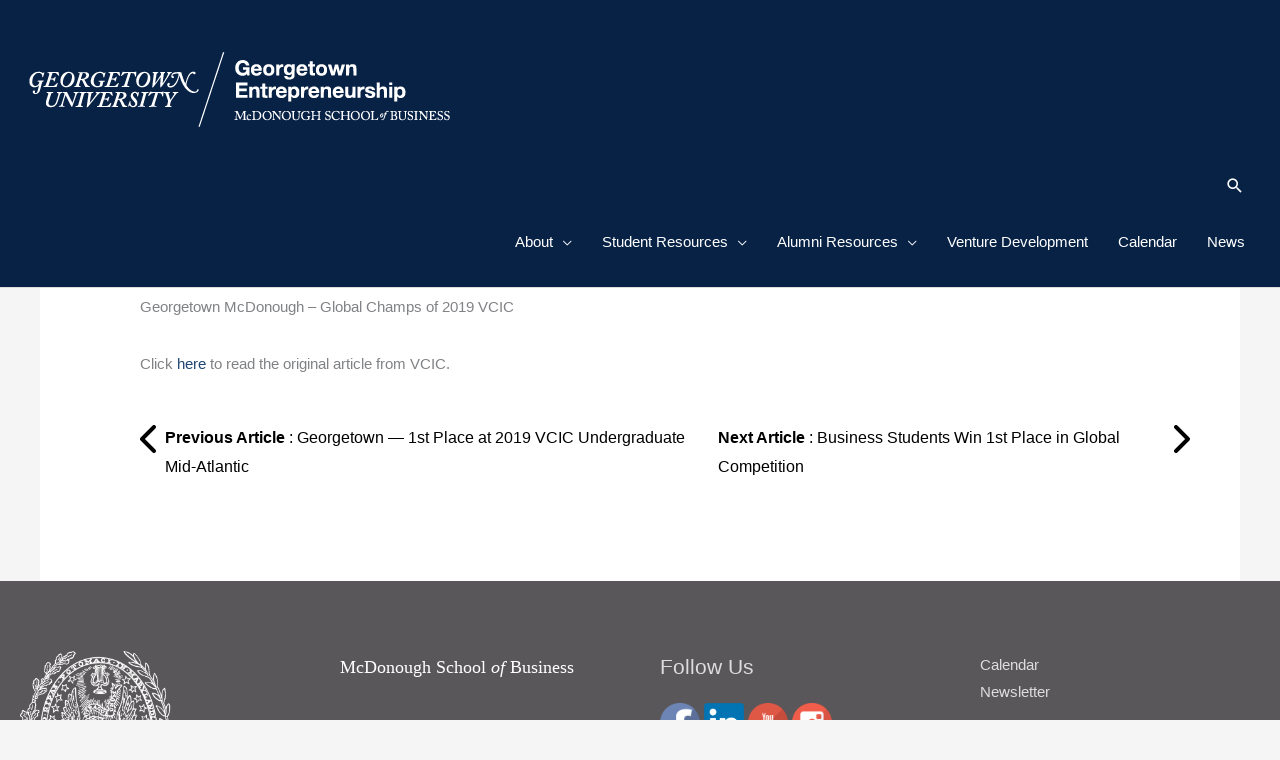

--- FILE ---
content_type: text/html; charset=UTF-8
request_url: https://eship.georgetown.edu/post/georgetown-mcdonough-global-champs-of-2019-vcic/
body_size: 26866
content:
<!DOCTYPE html>
<html lang="en-US">
<head>
<meta charset="UTF-8">
<meta name="viewport" content="width=device-width, initial-scale=1">
	<link rel="profile" href="https://gmpg.org/xfn/11"> 
	<title>Georgetown McDonough – Global Champs of 2019 VCIC  - Georgetown Entrepreneurship</title>
<meta name='robots' content='max-image-preview:large' />
<link rel='dns-prefetch' href='//ws.sharethis.com' />
<link rel='dns-prefetch' href='//www.googletagmanager.com' />
<link rel="alternate" type="application/rss+xml" title="Georgetown Entrepreneurship &raquo; Feed" href="https://eship.georgetown.edu/feed/" />
<link rel="alternate" type="application/rss+xml" title="Georgetown Entrepreneurship &raquo; Comments Feed" href="https://eship.georgetown.edu/comments/feed/" />
<link rel="alternate" type="text/calendar" title="Georgetown Entrepreneurship &raquo; iCal Feed" href="https://eship.georgetown.edu/events/?ical=1" />
<link rel="alternate" title="oEmbed (JSON)" type="application/json+oembed" href="https://eship.georgetown.edu/wp-json/oembed/1.0/embed?url=https%3A%2F%2Feship.georgetown.edu%2Fpost%2Fgeorgetown-mcdonough-global-champs-of-2019-vcic%2F" />
<link rel="alternate" title="oEmbed (XML)" type="text/xml+oembed" href="https://eship.georgetown.edu/wp-json/oembed/1.0/embed?url=https%3A%2F%2Feship.georgetown.edu%2Fpost%2Fgeorgetown-mcdonough-global-champs-of-2019-vcic%2F&#038;format=xml" />
<style id='wp-img-auto-sizes-contain-inline-css'>
img:is([sizes=auto i],[sizes^="auto," i]){contain-intrinsic-size:3000px 1500px}
/*# sourceURL=wp-img-auto-sizes-contain-inline-css */
</style>
<link rel='stylesheet' id='astra-theme-css-css' href='https://eship.georgetown.edu/wp-content/themes/astra/assets/css/minified/style.min.css?ver=4.11.18' media='all' />
<style id='astra-theme-css-inline-css'>
.ast-no-sidebar .entry-content .alignfull {margin-left: calc( -50vw + 50%);margin-right: calc( -50vw + 50%);max-width: 100vw;width: 100vw;}.ast-no-sidebar .entry-content .alignwide {margin-left: calc(-41vw + 50%);margin-right: calc(-41vw + 50%);max-width: unset;width: unset;}.ast-no-sidebar .entry-content .alignfull .alignfull,.ast-no-sidebar .entry-content .alignfull .alignwide,.ast-no-sidebar .entry-content .alignwide .alignfull,.ast-no-sidebar .entry-content .alignwide .alignwide,.ast-no-sidebar .entry-content .wp-block-column .alignfull,.ast-no-sidebar .entry-content .wp-block-column .alignwide{width: 100%;margin-left: auto;margin-right: auto;}.wp-block-gallery,.blocks-gallery-grid {margin: 0;}.wp-block-separator {max-width: 100px;}.wp-block-separator.is-style-wide,.wp-block-separator.is-style-dots {max-width: none;}.entry-content .has-2-columns .wp-block-column:first-child {padding-right: 10px;}.entry-content .has-2-columns .wp-block-column:last-child {padding-left: 10px;}@media (max-width: 782px) {.entry-content .wp-block-columns .wp-block-column {flex-basis: 100%;}.entry-content .has-2-columns .wp-block-column:first-child {padding-right: 0;}.entry-content .has-2-columns .wp-block-column:last-child {padding-left: 0;}}body .entry-content .wp-block-latest-posts {margin-left: 0;}body .entry-content .wp-block-latest-posts li {list-style: none;}.ast-no-sidebar .ast-container .entry-content .wp-block-latest-posts {margin-left: 0;}.ast-header-break-point .entry-content .alignwide {margin-left: auto;margin-right: auto;}.entry-content .blocks-gallery-item img {margin-bottom: auto;}.wp-block-pullquote {border-top: 4px solid #555d66;border-bottom: 4px solid #555d66;color: #40464d;}:root{--ast-post-nav-space:0;--ast-container-default-xlg-padding:6.67em;--ast-container-default-lg-padding:5.67em;--ast-container-default-slg-padding:4.34em;--ast-container-default-md-padding:3.34em;--ast-container-default-sm-padding:6.67em;--ast-container-default-xs-padding:2.4em;--ast-container-default-xxs-padding:1.4em;--ast-code-block-background:#EEEEEE;--ast-comment-inputs-background:#FAFAFA;--ast-normal-container-width:1500px;--ast-narrow-container-width:750px;--ast-blog-title-font-weight:normal;--ast-blog-meta-weight:inherit;--ast-global-color-primary:var(--ast-global-color-5);--ast-global-color-secondary:var(--ast-global-color-4);--ast-global-color-alternate-background:var(--ast-global-color-7);--ast-global-color-subtle-background:var(--ast-global-color-6);--ast-bg-style-guide:var( --ast-global-color-secondary,--ast-global-color-5 );--ast-shadow-style-guide:0px 0px 4px 0 #00000057;--ast-global-dark-bg-style:#fff;--ast-global-dark-lfs:#fbfbfb;--ast-widget-bg-color:#fafafa;--ast-wc-container-head-bg-color:#fbfbfb;--ast-title-layout-bg:#eeeeee;--ast-search-border-color:#e7e7e7;--ast-lifter-hover-bg:#e6e6e6;--ast-gallery-block-color:#000;--srfm-color-input-label:var(--ast-global-color-2);}html{font-size:93.75%;}a,.page-title{color:#1e4473;}a:hover,a:focus{color:#bae0f7;}body,button,input,select,textarea,.ast-button,.ast-custom-button{font-family:-apple-system,BlinkMacSystemFont,Segoe UI,Roboto,Oxygen-Sans,Ubuntu,Cantarell,Helvetica Neue,sans-serif;font-weight:inherit;font-size:15px;font-size:1rem;}blockquote{color:#0f0c0f;}.ast-site-identity .site-title a{color:var(--ast-global-color-2);}.site-title{font-size:35px;font-size:2.3333333333333rem;display:none;}header .custom-logo-link img{max-width:439px;width:439px;}.astra-logo-svg{width:439px;}.site-header .site-description{font-size:15px;font-size:1rem;display:none;}.entry-title{font-size:30px;font-size:2rem;}.archive .ast-article-post .ast-article-inner,.blog .ast-article-post .ast-article-inner,.archive .ast-article-post .ast-article-inner:hover,.blog .ast-article-post .ast-article-inner:hover{overflow:hidden;}h1,.entry-content :where(h1),.entry-content :where(h1) a{font-size:48px;font-size:3.2rem;line-height:1.4em;}h2,.entry-content :where(h2),.entry-content :where(h2) a{font-size:42px;font-size:2.8rem;line-height:1.3em;}h3,.entry-content :where(h3),.entry-content :where(h3) a{font-size:30px;font-size:2rem;line-height:1.3em;}h4,.entry-content :where(h4),.entry-content :where(h4) a{font-size:20px;font-size:1.3333333333333rem;line-height:1.2em;}h5,.entry-content :where(h5),.entry-content :where(h5) a{font-size:18px;font-size:1.2rem;line-height:1.2em;}h6,.entry-content :where(h6),.entry-content :where(h6) a{font-size:15px;font-size:1rem;line-height:1.25em;}::selection{background-color:#5a575a;color:#ffffff;}body,h1,h2,h3,h4,h5,h6,.entry-title a,.entry-content :where(h1,h2,h3,h4,h5,h6),.entry-content :where(h1,h2,h3,h4,h5,h6) a{color:#5a575a;}.tagcloud a:hover,.tagcloud a:focus,.tagcloud a.current-item{color:#ffffff;border-color:#1e4473;background-color:#1e4473;}input:focus,input[type="text"]:focus,input[type="email"]:focus,input[type="url"]:focus,input[type="password"]:focus,input[type="reset"]:focus,input[type="search"]:focus,textarea:focus{border-color:#1e4473;}input[type="radio"]:checked,input[type=reset],input[type="checkbox"]:checked,input[type="checkbox"]:hover:checked,input[type="checkbox"]:focus:checked,input[type=range]::-webkit-slider-thumb{border-color:#1e4473;background-color:#1e4473;box-shadow:none;}.site-footer a:hover + .post-count,.site-footer a:focus + .post-count{background:#1e4473;border-color:#1e4473;}.single .nav-links .nav-previous,.single .nav-links .nav-next{color:#1e4473;}.entry-meta,.entry-meta *{line-height:1.45;color:#1e4473;}.entry-meta a:not(.ast-button):hover,.entry-meta a:not(.ast-button):hover *,.entry-meta a:not(.ast-button):focus,.entry-meta a:not(.ast-button):focus *,.page-links > .page-link,.page-links .page-link:hover,.post-navigation a:hover{color:#bae0f7;}#cat option,.secondary .calendar_wrap thead a,.secondary .calendar_wrap thead a:visited{color:#1e4473;}.secondary .calendar_wrap #today,.ast-progress-val span{background:#1e4473;}.secondary a:hover + .post-count,.secondary a:focus + .post-count{background:#1e4473;border-color:#1e4473;}.calendar_wrap #today > a{color:#ffffff;}.page-links .page-link,.single .post-navigation a{color:#1e4473;}.ast-search-menu-icon .search-form button.search-submit{padding:0 4px;}.ast-search-menu-icon form.search-form{padding-right:0;}.ast-header-search .ast-search-menu-icon.ast-dropdown-active .search-form,.ast-header-search .ast-search-menu-icon.ast-dropdown-active .search-field:focus{transition:all 0.2s;}.search-form input.search-field:focus{outline:none;}.widget-title,.widget .wp-block-heading{font-size:21px;font-size:1.4rem;color:#5a575a;}#secondary,#secondary button,#secondary input,#secondary select,#secondary textarea{font-size:15px;font-size:1rem;}.ast-search-menu-icon.slide-search a:focus-visible:focus-visible,.astra-search-icon:focus-visible,#close:focus-visible,a:focus-visible,.ast-menu-toggle:focus-visible,.site .skip-link:focus-visible,.wp-block-loginout input:focus-visible,.wp-block-search.wp-block-search__button-inside .wp-block-search__inside-wrapper,.ast-header-navigation-arrow:focus-visible,.ast-orders-table__row .ast-orders-table__cell:focus-visible,a#ast-apply-coupon:focus-visible,#ast-apply-coupon:focus-visible,#close:focus-visible,.button.search-submit:focus-visible,#search_submit:focus,.normal-search:focus-visible,.ast-header-account-wrap:focus-visible,.astra-cart-drawer-close:focus,.ast-single-variation:focus,.ast-button:focus{outline-style:dotted;outline-color:inherit;outline-width:thin;}input:focus,input[type="text"]:focus,input[type="email"]:focus,input[type="url"]:focus,input[type="password"]:focus,input[type="reset"]:focus,input[type="search"]:focus,input[type="number"]:focus,textarea:focus,.wp-block-search__input:focus,[data-section="section-header-mobile-trigger"] .ast-button-wrap .ast-mobile-menu-trigger-minimal:focus,.ast-mobile-popup-drawer.active .menu-toggle-close:focus,#ast-scroll-top:focus,#coupon_code:focus,#ast-coupon-code:focus{border-style:dotted;border-color:inherit;border-width:thin;}input{outline:none;}.main-header-menu .menu-link,.ast-header-custom-item a{color:#5a575a;}.main-header-menu .menu-item:hover > .menu-link,.main-header-menu .menu-item:hover > .ast-menu-toggle,.main-header-menu .ast-masthead-custom-menu-items a:hover,.main-header-menu .menu-item.focus > .menu-link,.main-header-menu .menu-item.focus > .ast-menu-toggle,.main-header-menu .current-menu-item > .menu-link,.main-header-menu .current-menu-ancestor > .menu-link,.main-header-menu .current-menu-item > .ast-menu-toggle,.main-header-menu .current-menu-ancestor > .ast-menu-toggle{color:#1e4473;}.header-main-layout-3 .ast-main-header-bar-alignment{margin-right:auto;}.header-main-layout-2 .site-header-section-left .ast-site-identity{text-align:left;}.ast-logo-title-inline .site-logo-img{padding-right:1em;}.site-logo-img img{ transition:all 0.2s linear;}body .ast-oembed-container *{position:absolute;top:0;width:100%;height:100%;left:0;}body .wp-block-embed-pocket-casts .ast-oembed-container *{position:unset;}.ast-header-break-point .ast-mobile-menu-buttons-minimal.menu-toggle{background:transparent;color:#5a575a;}.ast-header-break-point .ast-mobile-menu-buttons-outline.menu-toggle{background:transparent;border:1px solid #5a575a;color:#5a575a;}.ast-header-break-point .ast-mobile-menu-buttons-fill.menu-toggle{background:#5a575a;}.ast-single-post-featured-section + article {margin-top: 2em;}.site-content .ast-single-post-featured-section img {width: 100%;overflow: hidden;object-fit: cover;}.site > .ast-single-related-posts-container {margin-top: 0;}@media (min-width: 769px) {.ast-desktop .ast-container--narrow {max-width: var(--ast-narrow-container-width);margin: 0 auto;}}#secondary {margin: 4em 0 2.5em;word-break: break-word;line-height: 2;}#secondary li {margin-bottom: 0.25em;}#secondary li:last-child {margin-bottom: 0;}@media (max-width: 768px) {.js_active .ast-plain-container.ast-single-post #secondary {margin-top: 1.5em;}}.ast-separate-container.ast-two-container #secondary .widget {background-color: #fff;padding: 2em;margin-bottom: 2em;}@media (min-width: 993px) {.ast-left-sidebar #secondary {padding-right: 60px;}.ast-right-sidebar #secondary {padding-left: 60px;}}@media (max-width: 993px) {.ast-right-sidebar #secondary {padding-left: 30px;}.ast-left-sidebar #secondary {padding-right: 30px;}}.ast-small-footer{color:#ffffff;}.ast-small-footer > .ast-footer-overlay{background-color:#5a575a;;}.ast-small-footer a{color:#ffffff;}.ast-small-footer a:hover{color:#1e73be;}.footer-adv .footer-adv-overlay{border-top-style:solid;border-top-color:#7a7a7a;}.footer-adv-overlay{background-color:#5a575a;;}@media( max-width: 420px ) {.single .nav-links .nav-previous,.single .nav-links .nav-next {width: 100%;text-align: center;}}.wp-block-buttons.aligncenter{justify-content:center;}@media (max-width:782px){.entry-content .wp-block-columns .wp-block-column{margin-left:0px;}}.wp-block-image.aligncenter{margin-left:auto;margin-right:auto;}.wp-block-table.aligncenter{margin-left:auto;margin-right:auto;}.wp-block-buttons .wp-block-button.is-style-outline .wp-block-button__link.wp-element-button,.ast-outline-button,.wp-block-uagb-buttons-child .uagb-buttons-repeater.ast-outline-button{border-top-width:2px;border-right-width:2px;border-bottom-width:2px;border-left-width:2px;font-family:inherit;font-weight:inherit;line-height:1em;border-top-left-radius:2px;border-top-right-radius:2px;border-bottom-right-radius:2px;border-bottom-left-radius:2px;}.wp-block-button .wp-block-button__link.wp-element-button.is-style-outline:not(.has-background),.wp-block-button.is-style-outline>.wp-block-button__link.wp-element-button:not(.has-background),.ast-outline-button{background-color:transparent;}.entry-content[data-ast-blocks-layout] > figure{margin-bottom:1em;}.elementor-widget-container .elementor-loop-container .e-loop-item[data-elementor-type="loop-item"]{width:100%;}@media (max-width:768px){.ast-left-sidebar #content > .ast-container{display:flex;flex-direction:column-reverse;width:100%;}.ast-separate-container .ast-article-post,.ast-separate-container .ast-article-single{padding:1.5em 2.14em;}.ast-author-box img.avatar{margin:20px 0 0 0;}}@media (max-width:768px){#secondary.secondary{padding-top:0;}.ast-separate-container.ast-right-sidebar #secondary{padding-left:1em;padding-right:1em;}.ast-separate-container.ast-two-container #secondary{padding-left:0;padding-right:0;}.ast-page-builder-template .entry-header #secondary,.ast-page-builder-template #secondary{margin-top:1.5em;}}@media (max-width:768px){.ast-right-sidebar #primary{padding-right:0;}.ast-page-builder-template.ast-left-sidebar #secondary,.ast-page-builder-template.ast-right-sidebar #secondary{padding-right:20px;padding-left:20px;}.ast-right-sidebar #secondary,.ast-left-sidebar #primary{padding-left:0;}.ast-left-sidebar #secondary{padding-right:0;}}@media (min-width:769px){.ast-separate-container.ast-right-sidebar #primary,.ast-separate-container.ast-left-sidebar #primary{border:0;}.search-no-results.ast-separate-container #primary{margin-bottom:4em;}}@media (min-width:769px){.ast-right-sidebar #primary{border-right:1px solid var(--ast-border-color);}.ast-left-sidebar #primary{border-left:1px solid var(--ast-border-color);}.ast-right-sidebar #secondary{border-left:1px solid var(--ast-border-color);margin-left:-1px;}.ast-left-sidebar #secondary{border-right:1px solid var(--ast-border-color);margin-right:-1px;}.ast-separate-container.ast-two-container.ast-right-sidebar #secondary{padding-left:30px;padding-right:0;}.ast-separate-container.ast-two-container.ast-left-sidebar #secondary{padding-right:30px;padding-left:0;}.ast-separate-container.ast-right-sidebar #secondary,.ast-separate-container.ast-left-sidebar #secondary{border:0;margin-left:auto;margin-right:auto;}.ast-separate-container.ast-two-container #secondary .widget:last-child{margin-bottom:0;}}.menu-toggle,button,.ast-button,.ast-custom-button,.button,input#submit,input[type="button"],input[type="submit"],input[type="reset"]{color:#ffffff;border-color:#5a575a;background-color:#5a575a;border-top-left-radius:2px;border-top-right-radius:2px;border-bottom-right-radius:2px;border-bottom-left-radius:2px;padding-top:10px;padding-right:40px;padding-bottom:10px;padding-left:40px;font-family:inherit;font-weight:inherit;}button:focus,.menu-toggle:hover,button:hover,.ast-button:hover,.ast-custom-button:hover .button:hover,.ast-custom-button:hover,input[type=reset]:hover,input[type=reset]:focus,input#submit:hover,input#submit:focus,input[type="button"]:hover,input[type="button"]:focus,input[type="submit"]:hover,input[type="submit"]:focus{color:#000000;background-color:#bae0f7;border-color:#bae0f7;}@media (max-width:768px){.ast-mobile-header-stack .main-header-bar .ast-search-menu-icon{display:inline-block;}.ast-header-break-point.ast-header-custom-item-outside .ast-mobile-header-stack .main-header-bar .ast-search-icon{margin:0;}.ast-comment-avatar-wrap img{max-width:2.5em;}.ast-comment-meta{padding:0 1.8888em 1.3333em;}.ast-separate-container .ast-comment-list li.depth-1{padding:1.5em 2.14em;}.ast-separate-container .comment-respond{padding:2em 2.14em;}}@media (min-width:544px){.ast-container{max-width:100%;}}@media (max-width:544px){.ast-separate-container .ast-article-post,.ast-separate-container .ast-article-single,.ast-separate-container .comments-title,.ast-separate-container .ast-archive-description{padding:1.5em 1em;}.ast-separate-container #content .ast-container{padding-left:0.54em;padding-right:0.54em;}.ast-separate-container .ast-comment-list .bypostauthor{padding:.5em;}.ast-search-menu-icon.ast-dropdown-active .search-field{width:170px;}.ast-separate-container #secondary{padding-top:0;}.ast-separate-container.ast-two-container #secondary .widget{margin-bottom:1.5em;padding-left:1em;padding-right:1em;}.site-branding img,.site-header .site-logo-img .custom-logo-link img{max-width:100%;}}@media (min-width:769px){.ast-small-footer .ast-container{max-width:100%;padding-left:35px;padding-right:35px;}} #ast-mobile-header .ast-site-header-cart-li a{pointer-events:none;}.ast-no-sidebar.ast-separate-container .entry-content .alignfull {margin-left: -6.67em;margin-right: -6.67em;width: auto;}@media (max-width: 1200px) {.ast-no-sidebar.ast-separate-container .entry-content .alignfull {margin-left: -2.4em;margin-right: -2.4em;}}@media (max-width: 768px) {.ast-no-sidebar.ast-separate-container .entry-content .alignfull {margin-left: -2.14em;margin-right: -2.14em;}}@media (max-width: 544px) {.ast-no-sidebar.ast-separate-container .entry-content .alignfull {margin-left: -1em;margin-right: -1em;}}.ast-no-sidebar.ast-separate-container .entry-content .alignwide {margin-left: -20px;margin-right: -20px;}.ast-no-sidebar.ast-separate-container .entry-content .wp-block-column .alignfull,.ast-no-sidebar.ast-separate-container .entry-content .wp-block-column .alignwide {margin-left: auto;margin-right: auto;width: 100%;}@media (max-width:768px){.site-title{display:none;}.site-header .site-description{display:none;}}@media (max-width:544px){.site-title{display:none;}.site-header .site-description{display:none;}}@media (max-width:768px){html{font-size:85.5%;}}@media (max-width:544px){html{font-size:85.5%;}}@media (min-width:769px){.ast-container{max-width:1540px;}}@font-face {font-family: "Astra";src: url(https://eship.georgetown.edu/wp-content/themes/astra/assets/fonts/astra.woff) format("woff"),url(https://eship.georgetown.edu/wp-content/themes/astra/assets/fonts/astra.ttf) format("truetype"),url(https://eship.georgetown.edu/wp-content/themes/astra/assets/fonts/astra.svg#astra) format("svg");font-weight: normal;font-style: normal;font-display: fallback;}@media (max-width:921px) {.main-header-bar .main-header-bar-navigation{display:none;}}.ast-desktop .main-header-menu.submenu-with-border .sub-menu,.ast-desktop .main-header-menu.submenu-with-border .astra-full-megamenu-wrapper{border-color:#eaeaea;}.ast-desktop .main-header-menu.submenu-with-border .sub-menu{border-top-width:1px;border-right-width:1px;border-left-width:1px;border-bottom-width:1px;border-style:solid;}.ast-desktop .main-header-menu.submenu-with-border .sub-menu .sub-menu{top:-1px;}.ast-desktop .main-header-menu.submenu-with-border .sub-menu .menu-link,.ast-desktop .main-header-menu.submenu-with-border .children .menu-link{border-bottom-width:1px;border-style:solid;border-color:#eaeaea;}@media (min-width:769px){.main-header-menu .sub-menu .menu-item.ast-left-align-sub-menu:hover > .sub-menu,.main-header-menu .sub-menu .menu-item.ast-left-align-sub-menu.focus > .sub-menu{margin-left:-2px;}}.ast-small-footer{border-top-style:solid;border-top-width:0;border-top-color:#7a7a7a;}.ast-small-footer-wrap{text-align:center;}.site .comments-area{padding-bottom:3em;}.ast-header-break-point.ast-header-custom-item-inside .main-header-bar .main-header-bar-navigation .ast-search-icon {display: none;}.ast-header-break-point.ast-header-custom-item-inside .main-header-bar .ast-search-menu-icon .search-form {padding: 0;display: block;overflow: hidden;}.ast-header-break-point .ast-header-custom-item .widget:last-child {margin-bottom: 1em;}.ast-header-custom-item .widget {margin: 0.5em;display: inline-block;vertical-align: middle;}.ast-header-custom-item .widget p {margin-bottom: 0;}.ast-header-custom-item .widget li {width: auto;}.ast-header-custom-item-inside .button-custom-menu-item .menu-link {display: none;}.ast-header-custom-item-inside.ast-header-break-point .button-custom-menu-item .ast-custom-button-link {display: none;}.ast-header-custom-item-inside.ast-header-break-point .button-custom-menu-item .menu-link {display: block;}.ast-header-break-point.ast-header-custom-item-outside .main-header-bar .ast-search-icon {margin-right: 1em;}.ast-header-break-point.ast-header-custom-item-inside .main-header-bar .ast-search-menu-icon .search-field,.ast-header-break-point.ast-header-custom-item-inside .main-header-bar .ast-search-menu-icon.ast-inline-search .search-field {width: 100%;padding-right: 5.5em;}.ast-header-break-point.ast-header-custom-item-inside .main-header-bar .ast-search-menu-icon .search-submit {display: block;position: absolute;height: 100%;top: 0;right: 0;padding: 0 1em;border-radius: 0;}.ast-header-break-point .ast-header-custom-item .ast-masthead-custom-menu-items {padding-left: 20px;padding-right: 20px;margin-bottom: 1em;margin-top: 1em;}.ast-header-custom-item-inside.ast-header-break-point .button-custom-menu-item {padding-left: 0;padding-right: 0;margin-top: 0;margin-bottom: 0;}.astra-icon-down_arrow::after {content: "\e900";font-family: Astra;}.astra-icon-close::after {content: "\e5cd";font-family: Astra;}.astra-icon-drag_handle::after {content: "\e25d";font-family: Astra;}.astra-icon-format_align_justify::after {content: "\e235";font-family: Astra;}.astra-icon-menu::after {content: "\e5d2";font-family: Astra;}.astra-icon-reorder::after {content: "\e8fe";font-family: Astra;}.astra-icon-search::after {content: "\e8b6";font-family: Astra;}.astra-icon-zoom_in::after {content: "\e56b";font-family: Astra;}.astra-icon-check-circle::after {content: "\e901";font-family: Astra;}.astra-icon-shopping-cart::after {content: "\f07a";font-family: Astra;}.astra-icon-shopping-bag::after {content: "\f290";font-family: Astra;}.astra-icon-shopping-basket::after {content: "\f291";font-family: Astra;}.astra-icon-circle-o::after {content: "\e903";font-family: Astra;}.astra-icon-certificate::after {content: "\e902";font-family: Astra;}blockquote {padding: 1.2em;}:root .has-ast-global-color-0-color{color:var(--ast-global-color-0);}:root .has-ast-global-color-0-background-color{background-color:var(--ast-global-color-0);}:root .wp-block-button .has-ast-global-color-0-color{color:var(--ast-global-color-0);}:root .wp-block-button .has-ast-global-color-0-background-color{background-color:var(--ast-global-color-0);}:root .has-ast-global-color-1-color{color:var(--ast-global-color-1);}:root .has-ast-global-color-1-background-color{background-color:var(--ast-global-color-1);}:root .wp-block-button .has-ast-global-color-1-color{color:var(--ast-global-color-1);}:root .wp-block-button .has-ast-global-color-1-background-color{background-color:var(--ast-global-color-1);}:root .has-ast-global-color-2-color{color:var(--ast-global-color-2);}:root .has-ast-global-color-2-background-color{background-color:var(--ast-global-color-2);}:root .wp-block-button .has-ast-global-color-2-color{color:var(--ast-global-color-2);}:root .wp-block-button .has-ast-global-color-2-background-color{background-color:var(--ast-global-color-2);}:root .has-ast-global-color-3-color{color:var(--ast-global-color-3);}:root .has-ast-global-color-3-background-color{background-color:var(--ast-global-color-3);}:root .wp-block-button .has-ast-global-color-3-color{color:var(--ast-global-color-3);}:root .wp-block-button .has-ast-global-color-3-background-color{background-color:var(--ast-global-color-3);}:root .has-ast-global-color-4-color{color:var(--ast-global-color-4);}:root .has-ast-global-color-4-background-color{background-color:var(--ast-global-color-4);}:root .wp-block-button .has-ast-global-color-4-color{color:var(--ast-global-color-4);}:root .wp-block-button .has-ast-global-color-4-background-color{background-color:var(--ast-global-color-4);}:root .has-ast-global-color-5-color{color:var(--ast-global-color-5);}:root .has-ast-global-color-5-background-color{background-color:var(--ast-global-color-5);}:root .wp-block-button .has-ast-global-color-5-color{color:var(--ast-global-color-5);}:root .wp-block-button .has-ast-global-color-5-background-color{background-color:var(--ast-global-color-5);}:root .has-ast-global-color-6-color{color:var(--ast-global-color-6);}:root .has-ast-global-color-6-background-color{background-color:var(--ast-global-color-6);}:root .wp-block-button .has-ast-global-color-6-color{color:var(--ast-global-color-6);}:root .wp-block-button .has-ast-global-color-6-background-color{background-color:var(--ast-global-color-6);}:root .has-ast-global-color-7-color{color:var(--ast-global-color-7);}:root .has-ast-global-color-7-background-color{background-color:var(--ast-global-color-7);}:root .wp-block-button .has-ast-global-color-7-color{color:var(--ast-global-color-7);}:root .wp-block-button .has-ast-global-color-7-background-color{background-color:var(--ast-global-color-7);}:root .has-ast-global-color-8-color{color:var(--ast-global-color-8);}:root .has-ast-global-color-8-background-color{background-color:var(--ast-global-color-8);}:root .wp-block-button .has-ast-global-color-8-color{color:var(--ast-global-color-8);}:root .wp-block-button .has-ast-global-color-8-background-color{background-color:var(--ast-global-color-8);}:root{--ast-global-color-0:#0170B9;--ast-global-color-1:#3a3a3a;--ast-global-color-2:#3a3a3a;--ast-global-color-3:#4B4F58;--ast-global-color-4:#F5F5F5;--ast-global-color-5:#FFFFFF;--ast-global-color-6:#E5E5E5;--ast-global-color-7:#424242;--ast-global-color-8:#000000;}:root {--ast-border-color : #dddddd;}.ast-single-entry-banner {-js-display: flex;display: flex;flex-direction: column;justify-content: center;text-align: center;position: relative;background: var(--ast-title-layout-bg);}.ast-single-entry-banner[data-banner-layout="layout-1"] {max-width: 1500px;background: inherit;padding: 20px 0;}.ast-single-entry-banner[data-banner-width-type="custom"] {margin: 0 auto;width: 100%;}.ast-single-entry-banner + .site-content .entry-header {margin-bottom: 0;}.site .ast-author-avatar {--ast-author-avatar-size: ;}a.ast-underline-text {text-decoration: underline;}.ast-container > .ast-terms-link {position: relative;display: block;}a.ast-button.ast-badge-tax {padding: 4px 8px;border-radius: 3px;font-size: inherit;}header.entry-header{text-align:left;}header.entry-header .entry-title{font-size:30px;font-size:2rem;}header.entry-header > *:not(:last-child){margin-bottom:10px;}@media (max-width:768px){header.entry-header{text-align:left;}}@media (max-width:544px){header.entry-header{text-align:left;}}.ast-archive-entry-banner {-js-display: flex;display: flex;flex-direction: column;justify-content: center;text-align: center;position: relative;background: var(--ast-title-layout-bg);}.ast-archive-entry-banner[data-banner-width-type="custom"] {margin: 0 auto;width: 100%;}.ast-archive-entry-banner[data-banner-layout="layout-1"] {background: inherit;padding: 20px 0;text-align: left;}body.archive .ast-archive-description{max-width:1500px;width:100%;text-align:left;padding-top:3em;padding-right:3em;padding-bottom:3em;padding-left:3em;}body.archive .ast-archive-description .ast-archive-title,body.archive .ast-archive-description .ast-archive-title *{font-size:40px;font-size:2.6666666666667rem;}body.archive .ast-archive-description > *:not(:last-child){margin-bottom:10px;}@media (max-width:768px){body.archive .ast-archive-description{text-align:left;}}@media (max-width:544px){body.archive .ast-archive-description{text-align:left;}}.ast-breadcrumbs .trail-browse,.ast-breadcrumbs .trail-items,.ast-breadcrumbs .trail-items li{display:inline-block;margin:0;padding:0;border:none;background:inherit;text-indent:0;text-decoration:none;}.ast-breadcrumbs .trail-browse{font-size:inherit;font-style:inherit;font-weight:inherit;color:inherit;}.ast-breadcrumbs .trail-items{list-style:none;}.trail-items li::after{padding:0 0.3em;content:"\00bb";}.trail-items li:last-of-type::after{display:none;}h1,h2,h3,h4,h5,h6,.entry-content :where(h1,h2,h3,h4,h5,h6){color:var(--ast-global-color-2);}.elementor-posts-container [CLASS*="ast-width-"]{width:100%;}.elementor-template-full-width .ast-container{display:block;}.elementor-screen-only,.screen-reader-text,.screen-reader-text span,.ui-helper-hidden-accessible{top:0 !important;}@media (max-width:544px){.elementor-element .elementor-wc-products .woocommerce[class*="columns-"] ul.products li.product{width:auto;margin:0;}.elementor-element .woocommerce .woocommerce-result-count{float:none;}}.ast-header-break-point .main-header-bar{border-bottom-width:1px;}@media (min-width:769px){.main-header-bar{border-bottom-width:1px;}}@media (min-width:769px){#primary{width:70%;}#secondary{width:30%;}}.ast-flex{-webkit-align-content:center;-ms-flex-line-pack:center;align-content:center;-webkit-box-align:center;-webkit-align-items:center;-moz-box-align:center;-ms-flex-align:center;align-items:center;}.main-header-bar{padding:1em 0;}.ast-site-identity{padding:0;}.header-main-layout-1 .ast-flex.main-header-container, .header-main-layout-3 .ast-flex.main-header-container{-webkit-align-content:center;-ms-flex-line-pack:center;align-content:center;-webkit-box-align:center;-webkit-align-items:center;-moz-box-align:center;-ms-flex-align:center;align-items:center;}.header-main-layout-1 .ast-flex.main-header-container, .header-main-layout-3 .ast-flex.main-header-container{-webkit-align-content:center;-ms-flex-line-pack:center;align-content:center;-webkit-box-align:center;-webkit-align-items:center;-moz-box-align:center;-ms-flex-align:center;align-items:center;}.main-header-menu .sub-menu .menu-item.menu-item-has-children > .menu-link:after{position:absolute;right:1em;top:50%;transform:translate(0,-50%) rotate(270deg);}.ast-header-break-point .main-header-bar .main-header-bar-navigation .page_item_has_children > .ast-menu-toggle::before, .ast-header-break-point .main-header-bar .main-header-bar-navigation .menu-item-has-children > .ast-menu-toggle::before, .ast-mobile-popup-drawer .main-header-bar-navigation .menu-item-has-children>.ast-menu-toggle::before, .ast-header-break-point .ast-mobile-header-wrap .main-header-bar-navigation .menu-item-has-children > .ast-menu-toggle::before{font-weight:bold;content:"\e900";font-family:Astra;text-decoration:inherit;display:inline-block;}.ast-header-break-point .main-navigation ul.sub-menu .menu-item .menu-link:before{content:"\e900";font-family:Astra;font-size:.65em;text-decoration:inherit;display:inline-block;transform:translate(0, -2px) rotateZ(270deg);margin-right:5px;}.widget_search .search-form:after{font-family:Astra;font-size:1.2em;font-weight:normal;content:"\e8b6";position:absolute;top:50%;right:15px;transform:translate(0, -50%);}.astra-search-icon::before{content:"\e8b6";font-family:Astra;font-style:normal;font-weight:normal;text-decoration:inherit;text-align:center;-webkit-font-smoothing:antialiased;-moz-osx-font-smoothing:grayscale;z-index:3;}.main-header-bar .main-header-bar-navigation .page_item_has_children > a:after, .main-header-bar .main-header-bar-navigation .menu-item-has-children > a:after, .menu-item-has-children .ast-header-navigation-arrow:after{content:"\e900";display:inline-block;font-family:Astra;font-size:.6rem;font-weight:bold;text-rendering:auto;-webkit-font-smoothing:antialiased;-moz-osx-font-smoothing:grayscale;margin-left:10px;line-height:normal;}.menu-item-has-children .sub-menu .ast-header-navigation-arrow:after{margin-left:0;}.ast-mobile-popup-drawer .main-header-bar-navigation .ast-submenu-expanded>.ast-menu-toggle::before{transform:rotateX(180deg);}.ast-header-break-point .main-header-bar-navigation .menu-item-has-children > .menu-link:after{display:none;}@media (min-width:769px){.ast-builder-menu .main-navigation > ul > li:last-child a{margin-right:0;}}.ast-separate-container .ast-article-inner{background-color:transparent;background-image:none;}.ast-separate-container .ast-article-post{background-color:var(--ast-global-color-5);background-image:none;}@media (max-width:768px){.ast-separate-container .ast-article-post{background-color:var(--ast-global-color-5);background-image:none;}}@media (max-width:544px){.ast-separate-container .ast-article-post{background-color:var(--ast-global-color-5);background-image:none;}}.ast-separate-container .ast-article-single:not(.ast-related-post), .ast-separate-container .error-404, .ast-separate-container .no-results, .single.ast-separate-container  .ast-author-meta, .ast-separate-container .related-posts-title-wrapper, .ast-separate-container .comments-count-wrapper, .ast-box-layout.ast-plain-container .site-content, .ast-padded-layout.ast-plain-container .site-content, .ast-separate-container .ast-archive-description, .ast-separate-container .comments-area .comment-respond, .ast-separate-container .comments-area .ast-comment-list li, .ast-separate-container .comments-area .comments-title{background-color:var(--ast-global-color-5);background-image:none;}@media (max-width:768px){.ast-separate-container .ast-article-single:not(.ast-related-post), .ast-separate-container .error-404, .ast-separate-container .no-results, .single.ast-separate-container  .ast-author-meta, .ast-separate-container .related-posts-title-wrapper, .ast-separate-container .comments-count-wrapper, .ast-box-layout.ast-plain-container .site-content, .ast-padded-layout.ast-plain-container .site-content, .ast-separate-container .ast-archive-description{background-color:var(--ast-global-color-5);background-image:none;}}@media (max-width:544px){.ast-separate-container .ast-article-single:not(.ast-related-post), .ast-separate-container .error-404, .ast-separate-container .no-results, .single.ast-separate-container  .ast-author-meta, .ast-separate-container .related-posts-title-wrapper, .ast-separate-container .comments-count-wrapper, .ast-box-layout.ast-plain-container .site-content, .ast-padded-layout.ast-plain-container .site-content, .ast-separate-container .ast-archive-description{background-color:var(--ast-global-color-5);background-image:none;}}.ast-separate-container.ast-two-container #secondary .widget{background-color:var(--ast-global-color-5);background-image:none;}@media (max-width:768px){.ast-separate-container.ast-two-container #secondary .widget{background-color:var(--ast-global-color-5);background-image:none;}}@media (max-width:544px){.ast-separate-container.ast-two-container #secondary .widget{background-color:var(--ast-global-color-5);background-image:none;}}:root{--e-global-color-astglobalcolor0:#0170B9;--e-global-color-astglobalcolor1:#3a3a3a;--e-global-color-astglobalcolor2:#3a3a3a;--e-global-color-astglobalcolor3:#4B4F58;--e-global-color-astglobalcolor4:#F5F5F5;--e-global-color-astglobalcolor5:#FFFFFF;--e-global-color-astglobalcolor6:#E5E5E5;--e-global-color-astglobalcolor7:#424242;--e-global-color-astglobalcolor8:#000000;}
/*# sourceURL=astra-theme-css-inline-css */
</style>
<style id='wp-emoji-styles-inline-css'>

	img.wp-smiley, img.emoji {
		display: inline !important;
		border: none !important;
		box-shadow: none !important;
		height: 1em !important;
		width: 1em !important;
		margin: 0 0.07em !important;
		vertical-align: -0.1em !important;
		background: none !important;
		padding: 0 !important;
	}
/*# sourceURL=wp-emoji-styles-inline-css */
</style>
<link rel='stylesheet' id='wp-block-library-css' href='https://eship.georgetown.edu/wp-includes/css/dist/block-library/style.min.css?ver=6.9' media='all' />
<link rel='stylesheet' id='wp-components-css' href='https://eship.georgetown.edu/wp-includes/css/dist/components/style.min.css?ver=6.9' media='all' />
<link rel='stylesheet' id='wp-preferences-css' href='https://eship.georgetown.edu/wp-includes/css/dist/preferences/style.min.css?ver=6.9' media='all' />
<link rel='stylesheet' id='wp-block-editor-css' href='https://eship.georgetown.edu/wp-includes/css/dist/block-editor/style.min.css?ver=6.9' media='all' />
<link rel='stylesheet' id='popup-maker-block-library-style-css' href='https://eship.georgetown.edu/wp-content/plugins/popup-maker/dist/packages/block-library-style.css?ver=dbea705cfafe089d65f1' media='all' />
<style id='global-styles-inline-css'>
:root{--wp--preset--aspect-ratio--square: 1;--wp--preset--aspect-ratio--4-3: 4/3;--wp--preset--aspect-ratio--3-4: 3/4;--wp--preset--aspect-ratio--3-2: 3/2;--wp--preset--aspect-ratio--2-3: 2/3;--wp--preset--aspect-ratio--16-9: 16/9;--wp--preset--aspect-ratio--9-16: 9/16;--wp--preset--color--black: #000000;--wp--preset--color--cyan-bluish-gray: #abb8c3;--wp--preset--color--white: #ffffff;--wp--preset--color--pale-pink: #f78da7;--wp--preset--color--vivid-red: #cf2e2e;--wp--preset--color--luminous-vivid-orange: #ff6900;--wp--preset--color--luminous-vivid-amber: #fcb900;--wp--preset--color--light-green-cyan: #7bdcb5;--wp--preset--color--vivid-green-cyan: #00d084;--wp--preset--color--pale-cyan-blue: #8ed1fc;--wp--preset--color--vivid-cyan-blue: #0693e3;--wp--preset--color--vivid-purple: #9b51e0;--wp--preset--color--ast-global-color-0: var(--ast-global-color-0);--wp--preset--color--ast-global-color-1: var(--ast-global-color-1);--wp--preset--color--ast-global-color-2: var(--ast-global-color-2);--wp--preset--color--ast-global-color-3: var(--ast-global-color-3);--wp--preset--color--ast-global-color-4: var(--ast-global-color-4);--wp--preset--color--ast-global-color-5: var(--ast-global-color-5);--wp--preset--color--ast-global-color-6: var(--ast-global-color-6);--wp--preset--color--ast-global-color-7: var(--ast-global-color-7);--wp--preset--color--ast-global-color-8: var(--ast-global-color-8);--wp--preset--gradient--vivid-cyan-blue-to-vivid-purple: linear-gradient(135deg,rgb(6,147,227) 0%,rgb(155,81,224) 100%);--wp--preset--gradient--light-green-cyan-to-vivid-green-cyan: linear-gradient(135deg,rgb(122,220,180) 0%,rgb(0,208,130) 100%);--wp--preset--gradient--luminous-vivid-amber-to-luminous-vivid-orange: linear-gradient(135deg,rgb(252,185,0) 0%,rgb(255,105,0) 100%);--wp--preset--gradient--luminous-vivid-orange-to-vivid-red: linear-gradient(135deg,rgb(255,105,0) 0%,rgb(207,46,46) 100%);--wp--preset--gradient--very-light-gray-to-cyan-bluish-gray: linear-gradient(135deg,rgb(238,238,238) 0%,rgb(169,184,195) 100%);--wp--preset--gradient--cool-to-warm-spectrum: linear-gradient(135deg,rgb(74,234,220) 0%,rgb(151,120,209) 20%,rgb(207,42,186) 40%,rgb(238,44,130) 60%,rgb(251,105,98) 80%,rgb(254,248,76) 100%);--wp--preset--gradient--blush-light-purple: linear-gradient(135deg,rgb(255,206,236) 0%,rgb(152,150,240) 100%);--wp--preset--gradient--blush-bordeaux: linear-gradient(135deg,rgb(254,205,165) 0%,rgb(254,45,45) 50%,rgb(107,0,62) 100%);--wp--preset--gradient--luminous-dusk: linear-gradient(135deg,rgb(255,203,112) 0%,rgb(199,81,192) 50%,rgb(65,88,208) 100%);--wp--preset--gradient--pale-ocean: linear-gradient(135deg,rgb(255,245,203) 0%,rgb(182,227,212) 50%,rgb(51,167,181) 100%);--wp--preset--gradient--electric-grass: linear-gradient(135deg,rgb(202,248,128) 0%,rgb(113,206,126) 100%);--wp--preset--gradient--midnight: linear-gradient(135deg,rgb(2,3,129) 0%,rgb(40,116,252) 100%);--wp--preset--font-size--small: 13px;--wp--preset--font-size--medium: 20px;--wp--preset--font-size--large: 36px;--wp--preset--font-size--x-large: 42px;--wp--preset--spacing--20: 0.44rem;--wp--preset--spacing--30: 0.67rem;--wp--preset--spacing--40: 1rem;--wp--preset--spacing--50: 1.5rem;--wp--preset--spacing--60: 2.25rem;--wp--preset--spacing--70: 3.38rem;--wp--preset--spacing--80: 5.06rem;--wp--preset--shadow--natural: 6px 6px 9px rgba(0, 0, 0, 0.2);--wp--preset--shadow--deep: 12px 12px 50px rgba(0, 0, 0, 0.4);--wp--preset--shadow--sharp: 6px 6px 0px rgba(0, 0, 0, 0.2);--wp--preset--shadow--outlined: 6px 6px 0px -3px rgb(255, 255, 255), 6px 6px rgb(0, 0, 0);--wp--preset--shadow--crisp: 6px 6px 0px rgb(0, 0, 0);}:root { --wp--style--global--content-size: var(--wp--custom--ast-content-width-size);--wp--style--global--wide-size: var(--wp--custom--ast-wide-width-size); }:where(body) { margin: 0; }.wp-site-blocks > .alignleft { float: left; margin-right: 2em; }.wp-site-blocks > .alignright { float: right; margin-left: 2em; }.wp-site-blocks > .aligncenter { justify-content: center; margin-left: auto; margin-right: auto; }:where(.wp-site-blocks) > * { margin-block-start: 24px; margin-block-end: 0; }:where(.wp-site-blocks) > :first-child { margin-block-start: 0; }:where(.wp-site-blocks) > :last-child { margin-block-end: 0; }:root { --wp--style--block-gap: 24px; }:root :where(.is-layout-flow) > :first-child{margin-block-start: 0;}:root :where(.is-layout-flow) > :last-child{margin-block-end: 0;}:root :where(.is-layout-flow) > *{margin-block-start: 24px;margin-block-end: 0;}:root :where(.is-layout-constrained) > :first-child{margin-block-start: 0;}:root :where(.is-layout-constrained) > :last-child{margin-block-end: 0;}:root :where(.is-layout-constrained) > *{margin-block-start: 24px;margin-block-end: 0;}:root :where(.is-layout-flex){gap: 24px;}:root :where(.is-layout-grid){gap: 24px;}.is-layout-flow > .alignleft{float: left;margin-inline-start: 0;margin-inline-end: 2em;}.is-layout-flow > .alignright{float: right;margin-inline-start: 2em;margin-inline-end: 0;}.is-layout-flow > .aligncenter{margin-left: auto !important;margin-right: auto !important;}.is-layout-constrained > .alignleft{float: left;margin-inline-start: 0;margin-inline-end: 2em;}.is-layout-constrained > .alignright{float: right;margin-inline-start: 2em;margin-inline-end: 0;}.is-layout-constrained > .aligncenter{margin-left: auto !important;margin-right: auto !important;}.is-layout-constrained > :where(:not(.alignleft):not(.alignright):not(.alignfull)){max-width: var(--wp--style--global--content-size);margin-left: auto !important;margin-right: auto !important;}.is-layout-constrained > .alignwide{max-width: var(--wp--style--global--wide-size);}body .is-layout-flex{display: flex;}.is-layout-flex{flex-wrap: wrap;align-items: center;}.is-layout-flex > :is(*, div){margin: 0;}body .is-layout-grid{display: grid;}.is-layout-grid > :is(*, div){margin: 0;}body{padding-top: 0px;padding-right: 0px;padding-bottom: 0px;padding-left: 0px;}a:where(:not(.wp-element-button)){text-decoration: none;}:root :where(.wp-element-button, .wp-block-button__link){background-color: #32373c;border-width: 0;color: #fff;font-family: inherit;font-size: inherit;font-style: inherit;font-weight: inherit;letter-spacing: inherit;line-height: inherit;padding-top: calc(0.667em + 2px);padding-right: calc(1.333em + 2px);padding-bottom: calc(0.667em + 2px);padding-left: calc(1.333em + 2px);text-decoration: none;text-transform: inherit;}.has-black-color{color: var(--wp--preset--color--black) !important;}.has-cyan-bluish-gray-color{color: var(--wp--preset--color--cyan-bluish-gray) !important;}.has-white-color{color: var(--wp--preset--color--white) !important;}.has-pale-pink-color{color: var(--wp--preset--color--pale-pink) !important;}.has-vivid-red-color{color: var(--wp--preset--color--vivid-red) !important;}.has-luminous-vivid-orange-color{color: var(--wp--preset--color--luminous-vivid-orange) !important;}.has-luminous-vivid-amber-color{color: var(--wp--preset--color--luminous-vivid-amber) !important;}.has-light-green-cyan-color{color: var(--wp--preset--color--light-green-cyan) !important;}.has-vivid-green-cyan-color{color: var(--wp--preset--color--vivid-green-cyan) !important;}.has-pale-cyan-blue-color{color: var(--wp--preset--color--pale-cyan-blue) !important;}.has-vivid-cyan-blue-color{color: var(--wp--preset--color--vivid-cyan-blue) !important;}.has-vivid-purple-color{color: var(--wp--preset--color--vivid-purple) !important;}.has-ast-global-color-0-color{color: var(--wp--preset--color--ast-global-color-0) !important;}.has-ast-global-color-1-color{color: var(--wp--preset--color--ast-global-color-1) !important;}.has-ast-global-color-2-color{color: var(--wp--preset--color--ast-global-color-2) !important;}.has-ast-global-color-3-color{color: var(--wp--preset--color--ast-global-color-3) !important;}.has-ast-global-color-4-color{color: var(--wp--preset--color--ast-global-color-4) !important;}.has-ast-global-color-5-color{color: var(--wp--preset--color--ast-global-color-5) !important;}.has-ast-global-color-6-color{color: var(--wp--preset--color--ast-global-color-6) !important;}.has-ast-global-color-7-color{color: var(--wp--preset--color--ast-global-color-7) !important;}.has-ast-global-color-8-color{color: var(--wp--preset--color--ast-global-color-8) !important;}.has-black-background-color{background-color: var(--wp--preset--color--black) !important;}.has-cyan-bluish-gray-background-color{background-color: var(--wp--preset--color--cyan-bluish-gray) !important;}.has-white-background-color{background-color: var(--wp--preset--color--white) !important;}.has-pale-pink-background-color{background-color: var(--wp--preset--color--pale-pink) !important;}.has-vivid-red-background-color{background-color: var(--wp--preset--color--vivid-red) !important;}.has-luminous-vivid-orange-background-color{background-color: var(--wp--preset--color--luminous-vivid-orange) !important;}.has-luminous-vivid-amber-background-color{background-color: var(--wp--preset--color--luminous-vivid-amber) !important;}.has-light-green-cyan-background-color{background-color: var(--wp--preset--color--light-green-cyan) !important;}.has-vivid-green-cyan-background-color{background-color: var(--wp--preset--color--vivid-green-cyan) !important;}.has-pale-cyan-blue-background-color{background-color: var(--wp--preset--color--pale-cyan-blue) !important;}.has-vivid-cyan-blue-background-color{background-color: var(--wp--preset--color--vivid-cyan-blue) !important;}.has-vivid-purple-background-color{background-color: var(--wp--preset--color--vivid-purple) !important;}.has-ast-global-color-0-background-color{background-color: var(--wp--preset--color--ast-global-color-0) !important;}.has-ast-global-color-1-background-color{background-color: var(--wp--preset--color--ast-global-color-1) !important;}.has-ast-global-color-2-background-color{background-color: var(--wp--preset--color--ast-global-color-2) !important;}.has-ast-global-color-3-background-color{background-color: var(--wp--preset--color--ast-global-color-3) !important;}.has-ast-global-color-4-background-color{background-color: var(--wp--preset--color--ast-global-color-4) !important;}.has-ast-global-color-5-background-color{background-color: var(--wp--preset--color--ast-global-color-5) !important;}.has-ast-global-color-6-background-color{background-color: var(--wp--preset--color--ast-global-color-6) !important;}.has-ast-global-color-7-background-color{background-color: var(--wp--preset--color--ast-global-color-7) !important;}.has-ast-global-color-8-background-color{background-color: var(--wp--preset--color--ast-global-color-8) !important;}.has-black-border-color{border-color: var(--wp--preset--color--black) !important;}.has-cyan-bluish-gray-border-color{border-color: var(--wp--preset--color--cyan-bluish-gray) !important;}.has-white-border-color{border-color: var(--wp--preset--color--white) !important;}.has-pale-pink-border-color{border-color: var(--wp--preset--color--pale-pink) !important;}.has-vivid-red-border-color{border-color: var(--wp--preset--color--vivid-red) !important;}.has-luminous-vivid-orange-border-color{border-color: var(--wp--preset--color--luminous-vivid-orange) !important;}.has-luminous-vivid-amber-border-color{border-color: var(--wp--preset--color--luminous-vivid-amber) !important;}.has-light-green-cyan-border-color{border-color: var(--wp--preset--color--light-green-cyan) !important;}.has-vivid-green-cyan-border-color{border-color: var(--wp--preset--color--vivid-green-cyan) !important;}.has-pale-cyan-blue-border-color{border-color: var(--wp--preset--color--pale-cyan-blue) !important;}.has-vivid-cyan-blue-border-color{border-color: var(--wp--preset--color--vivid-cyan-blue) !important;}.has-vivid-purple-border-color{border-color: var(--wp--preset--color--vivid-purple) !important;}.has-ast-global-color-0-border-color{border-color: var(--wp--preset--color--ast-global-color-0) !important;}.has-ast-global-color-1-border-color{border-color: var(--wp--preset--color--ast-global-color-1) !important;}.has-ast-global-color-2-border-color{border-color: var(--wp--preset--color--ast-global-color-2) !important;}.has-ast-global-color-3-border-color{border-color: var(--wp--preset--color--ast-global-color-3) !important;}.has-ast-global-color-4-border-color{border-color: var(--wp--preset--color--ast-global-color-4) !important;}.has-ast-global-color-5-border-color{border-color: var(--wp--preset--color--ast-global-color-5) !important;}.has-ast-global-color-6-border-color{border-color: var(--wp--preset--color--ast-global-color-6) !important;}.has-ast-global-color-7-border-color{border-color: var(--wp--preset--color--ast-global-color-7) !important;}.has-ast-global-color-8-border-color{border-color: var(--wp--preset--color--ast-global-color-8) !important;}.has-vivid-cyan-blue-to-vivid-purple-gradient-background{background: var(--wp--preset--gradient--vivid-cyan-blue-to-vivid-purple) !important;}.has-light-green-cyan-to-vivid-green-cyan-gradient-background{background: var(--wp--preset--gradient--light-green-cyan-to-vivid-green-cyan) !important;}.has-luminous-vivid-amber-to-luminous-vivid-orange-gradient-background{background: var(--wp--preset--gradient--luminous-vivid-amber-to-luminous-vivid-orange) !important;}.has-luminous-vivid-orange-to-vivid-red-gradient-background{background: var(--wp--preset--gradient--luminous-vivid-orange-to-vivid-red) !important;}.has-very-light-gray-to-cyan-bluish-gray-gradient-background{background: var(--wp--preset--gradient--very-light-gray-to-cyan-bluish-gray) !important;}.has-cool-to-warm-spectrum-gradient-background{background: var(--wp--preset--gradient--cool-to-warm-spectrum) !important;}.has-blush-light-purple-gradient-background{background: var(--wp--preset--gradient--blush-light-purple) !important;}.has-blush-bordeaux-gradient-background{background: var(--wp--preset--gradient--blush-bordeaux) !important;}.has-luminous-dusk-gradient-background{background: var(--wp--preset--gradient--luminous-dusk) !important;}.has-pale-ocean-gradient-background{background: var(--wp--preset--gradient--pale-ocean) !important;}.has-electric-grass-gradient-background{background: var(--wp--preset--gradient--electric-grass) !important;}.has-midnight-gradient-background{background: var(--wp--preset--gradient--midnight) !important;}.has-small-font-size{font-size: var(--wp--preset--font-size--small) !important;}.has-medium-font-size{font-size: var(--wp--preset--font-size--medium) !important;}.has-large-font-size{font-size: var(--wp--preset--font-size--large) !important;}.has-x-large-font-size{font-size: var(--wp--preset--font-size--x-large) !important;}
:root :where(.wp-block-pullquote){font-size: 1.5em;line-height: 1.6;}
/*# sourceURL=global-styles-inline-css */
</style>
<link rel='stylesheet' id='SFSImainCss-css' href='https://eship.georgetown.edu/wp-content/plugins/ultimate-social-media-icons/css/sfsi-style.css?ver=2.9.6' media='all' />
<link rel='stylesheet' id='tribe-events-v2-single-skeleton-css' href='https://eship.georgetown.edu/wp-content/plugins/the-events-calendar/build/css/tribe-events-single-skeleton.css?ver=6.15.13' media='all' />
<link rel='stylesheet' id='tribe-events-v2-single-skeleton-full-css' href='https://eship.georgetown.edu/wp-content/plugins/the-events-calendar/build/css/tribe-events-single-full.css?ver=6.15.13' media='all' />
<link rel='stylesheet' id='tec-events-elementor-widgets-base-styles-css' href='https://eship.georgetown.edu/wp-content/plugins/the-events-calendar/build/css/integrations/plugins/elementor/widgets/widget-base.css?ver=6.15.13' media='all' />
<link rel='stylesheet' id='astra-child-theme-css-css' href='https://eship.georgetown.edu/wp-content/themes/astra-child/style.css?ver=1.0.0' media='all' />
<link rel='stylesheet' id='styles-css' href='https://eship.georgetown.edu/wp-content/themes/astra-child/resources/main.css?ver=1.0.0' media='all' />
<script src="https://eship.georgetown.edu/wp-content/themes/astra/assets/js/minified/flexibility.min.js?ver=4.11.18" id="astra-flexibility-js"></script>
<script id="astra-flexibility-js-after">
flexibility(document.documentElement);
//# sourceURL=astra-flexibility-js-after
</script>
<script src="https://eship.georgetown.edu/wp-includes/js/jquery/jquery.min.js?ver=3.7.1" id="jquery-core-js"></script>
<script src="https://eship.georgetown.edu/wp-includes/js/jquery/jquery-migrate.min.js?ver=3.4.1" id="jquery-migrate-js"></script>
<script id='st_insights_js' src="https://ws.sharethis.com/button/st_insights.js?publisher=eba0f3ba-f9ab-408c-bc68-c28af5afe749&amp;product=feather&amp;ver=1768917837" id="feather-sharethis-js"></script>

<!-- Google tag (gtag.js) snippet added by Site Kit -->
<!-- Google Analytics snippet added by Site Kit -->
<script src="https://www.googletagmanager.com/gtag/js?id=G-3QBX2QGKZ1" id="google_gtagjs-js" async></script>
<script id="google_gtagjs-js-after">
window.dataLayer = window.dataLayer || [];function gtag(){dataLayer.push(arguments);}
gtag("set","linker",{"domains":["eship.georgetown.edu"]});
gtag("js", new Date());
gtag("set", "developer_id.dZTNiMT", true);
gtag("config", "G-3QBX2QGKZ1");
//# sourceURL=google_gtagjs-js-after
</script>
<link rel="https://api.w.org/" href="https://eship.georgetown.edu/wp-json/" /><link rel="EditURI" type="application/rsd+xml" title="RSD" href="https://eship.georgetown.edu/xmlrpc.php?rsd" />
<meta name="generator" content="WordPress 6.9" />
<link rel='shortlink' href='https://eship.georgetown.edu/?p=10692' />
<meta name="generator" content="Site Kit by Google 1.168.0" /><meta name="follow.[base64]" content="ajlQDZjj2uFUJUNWQ339"/><meta name="tec-api-version" content="v1"><meta name="tec-api-origin" content="https://eship.georgetown.edu"><link rel="alternate" href="https://eship.georgetown.edu/wp-json/tribe/events/v1/" /><style>@media only screen and (min-width: 900px) {
.type-team-member header {
width: 49%;
display: inline-block;
}

.type-team-member .entry-content {
width: 50%;
display: inline-block;
padding: 0 0 0 20px;
vertical-align: top;
}
}
</style><!-- IpMeta must be included after Google Analytics -->
<script src="https://ipmeta.io/plugin.js"></script>
<script>
    var data  = provideGtmPlugin({
        gtmEventKey: 'ipmeta_loaded',
        apiKey: '611f3036a6f82feea45a7451bd2bd9f01bafaad8d46472a365999b26366107d9',
    });
    window.dataLayer = window.dataLayer || [];
    window.dataLayer.push(data);
</script><meta name="generator" content="Elementor 3.34.0; features: additional_custom_breakpoints; settings: css_print_method-external, google_font-enabled, font_display-auto">
<!-- SEO meta tags powered by SmartCrawl https://wpmudev.com/project/smartcrawl-wordpress-seo/ -->
<link rel="canonical" href="https://eship.georgetown.edu/post/georgetown-mcdonough-global-champs-of-2019-vcic/" />
<meta name="description" content="Click here to read the original article from VCIC." />
<meta name="google-site-verification" content="_5kJ-DIIxW6ETgC5BchiPuB8g_2IGdFalnmgG-BgsNU" />
<script type="application/ld+json">{"@context":"https:\/\/schema.org","@graph":[{"@type":"Organization","@id":"https:\/\/eship.georgetown.edu\/#schema-publishing-organization","url":"https:\/\/eship.georgetown.edu","name":"Georgetown Entrepreneurship","logo":{"@type":"ImageObject","@id":"https:\/\/eship.georgetown.edu\/#schema-organization-logo","url":"https:\/\/eship.georgetown.edu\/wp-content\/uploads\/2019\/08\/156468281289020285.png","height":60,"width":60}},{"@type":"WebSite","@id":"https:\/\/eship.georgetown.edu\/#schema-website","url":"https:\/\/eship.georgetown.edu","name":"Georgetown Entrepreneurship","encoding":"UTF-8","potentialAction":{"@type":"SearchAction","target":"https:\/\/eship.georgetown.edu\/search\/{search_term_string}\/","query-input":"required name=search_term_string"},"image":{"@type":"ImageObject","@id":"https:\/\/eship.georgetown.edu\/#schema-site-logo","url":"https:\/\/eship.georgetown.edu\/wp-content\/uploads\/2019\/08\/156468281289020285.png","height":512,"width":512}},{"@type":"BreadcrumbList","@id":"https:\/\/eship.georgetown.edu\/post\/georgetown-mcdonough-global-champs-of-2019-vcic?page&cpt_post=georgetown-mcdonough-global-champs-of-2019-vcic&post_type=cpt_post&name=georgetown-mcdonough-global-champs-of-2019-vcic\/#breadcrumb","itemListElement":[{"@type":"ListItem","position":1,"name":"Home","item":"https:\/\/eship.georgetown.edu"},{"@type":"ListItem","position":2,"name":"Georgetown McDonough \u2013 Global Champs of 2019 VCIC"}]},{"@type":"Person","@id":"https:\/\/eship.georgetown.edu\/author\/gss-dev-2\/#schema-author","name":"gss-dev-2"},{"@type":"WebPage","@id":"https:\/\/eship.georgetown.edu\/post\/georgetown-mcdonough-global-champs-of-2019-vcic\/#schema-webpage","isPartOf":{"@id":"https:\/\/eship.georgetown.edu\/#schema-website"},"publisher":{"@id":"https:\/\/eship.georgetown.edu\/#schema-publishing-organization"},"url":"https:\/\/eship.georgetown.edu\/post\/georgetown-mcdonough-global-champs-of-2019-vcic\/","hasPart":[{"@type":"SiteNavigationElement","@id":"https:\/\/eship.georgetown.edu\/post\/georgetown-mcdonough-global-champs-of-2019-vcic\/#schema-nav-element-4174","name":"","url":"https:\/\/eship.georgetown.edu\/about\/"},{"@type":"SiteNavigationElement","@id":"https:\/\/eship.georgetown.edu\/post\/georgetown-mcdonough-global-champs-of-2019-vcic\/#schema-nav-element-40403","name":"What We Do","url":"\/about\/#Our-Pillars"},{"@type":"SiteNavigationElement","@id":"https:\/\/eship.georgetown.edu\/post\/georgetown-mcdonough-global-champs-of-2019-vcic\/#schema-nav-element-40404","name":"Our Values","url":"\/about\/#Our-Values"},{"@type":"SiteNavigationElement","@id":"https:\/\/eship.georgetown.edu\/post\/georgetown-mcdonough-global-champs-of-2019-vcic\/#schema-nav-element-40402","name":"Our People","url":"\/about\/#Our-People"},{"@type":"SiteNavigationElement","@id":"https:\/\/eship.georgetown.edu\/post\/georgetown-mcdonough-global-champs-of-2019-vcic\/#schema-nav-element-40405","name":"Startup Directory","url":"\/about\/#Startup-Directory"},{"@type":"SiteNavigationElement","@id":"https:\/\/eship.georgetown.edu\/post\/georgetown-mcdonough-global-champs-of-2019-vcic\/#schema-nav-element-4100","name":"Student Resources","url":"https:\/\/eship.georgetown.edu\/student\/"},{"@type":"SiteNavigationElement","@id":"https:\/\/eship.georgetown.edu\/post\/georgetown-mcdonough-global-champs-of-2019-vcic\/#schema-nav-element-40602","name":"Pitch Competitions","url":"\/student\/#pitch-competitions"},{"@type":"SiteNavigationElement","@id":"https:\/\/eship.georgetown.edu\/post\/georgetown-mcdonough-global-champs-of-2019-vcic\/#schema-nav-element-43578","name":"","url":"https:\/\/eship.georgetown.edu\/bark-tank\/"},{"@type":"SiteNavigationElement","@id":"https:\/\/eship.georgetown.edu\/post\/georgetown-mcdonough-global-champs-of-2019-vcic\/#schema-nav-element-43579","name":"","url":"https:\/\/eship.georgetown.edu\/rocket-pitch\/"},{"@type":"SiteNavigationElement","@id":"https:\/\/eship.georgetown.edu\/post\/georgetown-mcdonough-global-champs-of-2019-vcic\/#schema-nav-element-43580","name":"","url":"https:\/\/eship.georgetown.edu\/innovation-in-healthcare\/"},{"@type":"SiteNavigationElement","@id":"https:\/\/eship.georgetown.edu\/post\/georgetown-mcdonough-global-champs-of-2019-vcic\/#schema-nav-element-40606","name":"Internships","url":"\/student\/#internships"},{"@type":"SiteNavigationElement","@id":"https:\/\/eship.georgetown.edu\/post\/georgetown-mcdonough-global-champs-of-2019-vcic\/#schema-nav-element-43581","name":"","url":"https:\/\/eship.georgetown.edu\/gsi\/"},{"@type":"SiteNavigationElement","@id":"https:\/\/eship.georgetown.edu\/post\/georgetown-mcdonough-global-champs-of-2019-vcic\/#schema-nav-element-43582","name":"","url":"https:\/\/eship.georgetown.edu\/venture-fellows\/"},{"@type":"SiteNavigationElement","@id":"https:\/\/eship.georgetown.edu\/post\/georgetown-mcdonough-global-champs-of-2019-vcic\/#schema-nav-element-43583","name":"","url":"https:\/\/eship.georgetown.edu\/startup-career-fair\/"},{"@type":"SiteNavigationElement","@id":"https:\/\/eship.georgetown.edu\/post\/georgetown-mcdonough-global-champs-of-2019-vcic\/#schema-nav-element-40607","name":"Student Clubs","url":"\/student\/#clubs"},{"@type":"SiteNavigationElement","@id":"https:\/\/eship.georgetown.edu\/post\/georgetown-mcdonough-global-champs-of-2019-vcic\/#schema-nav-element-43584","name":"Georgetown Ventures","url":"https:\/\/www.georgetownventures.org\/"},{"@type":"SiteNavigationElement","@id":"https:\/\/eship.georgetown.edu\/post\/georgetown-mcdonough-global-champs-of-2019-vcic\/#schema-nav-element-43585","name":"Entrepreneurship & Venture Capital Club","url":"https:\/\/msbgeorgetown.campusgroups.com\/evc\/home\/"},{"@type":"SiteNavigationElement","@id":"https:\/\/eship.georgetown.edu\/post\/georgetown-mcdonough-global-champs-of-2019-vcic\/#schema-nav-element-43586","name":"","url":"https:\/\/eship.georgetown.edu\/georgetown-entrepreneurship-club\/"},{"@type":"SiteNavigationElement","@id":"https:\/\/eship.georgetown.edu\/post\/georgetown-mcdonough-global-champs-of-2019-vcic\/#schema-nav-element-40608","name":"Incubators & Accelerators\u200b","url":"\/student\/#Incubators-accelerators"},{"@type":"SiteNavigationElement","@id":"https:\/\/eship.georgetown.edu\/post\/georgetown-mcdonough-global-champs-of-2019-vcic\/#schema-nav-element-43591","name":"The AIM-HI Accelerator Fund","url":"https:\/\/eship.georgetown.edu\/mba-startup-fellowgeorgetown-entrepreneurship-the-aim-hi-accelerator-fundmba-startup-fellow\/"},{"@type":"SiteNavigationElement","@id":"https:\/\/eship.georgetown.edu\/post\/georgetown-mcdonough-global-champs-of-2019-vcic\/#schema-nav-element-43592","name":"","url":"https:\/\/eship.georgetown.edu\/mba-startup-fellows\/"},{"@type":"SiteNavigationElement","@id":"https:\/\/eship.georgetown.edu\/post\/georgetown-mcdonough-global-champs-of-2019-vcic\/#schema-nav-element-43593","name":"","url":"https:\/\/eship.georgetown.edu\/sli\/"},{"@type":"SiteNavigationElement","@id":"https:\/\/eship.georgetown.edu\/post\/georgetown-mcdonough-global-champs-of-2019-vcic\/#schema-nav-element-40609","name":"Mentorship","url":"\/student\/#mentorship"},{"@type":"SiteNavigationElement","@id":"https:\/\/eship.georgetown.edu\/post\/georgetown-mcdonough-global-champs-of-2019-vcic\/#schema-nav-element-43595","name":"","url":"https:\/\/eship.georgetown.edu\/eir\/"},{"@type":"SiteNavigationElement","@id":"https:\/\/eship.georgetown.edu\/post\/georgetown-mcdonough-global-champs-of-2019-vcic\/#schema-nav-element-43601","name":"Experts on Call","url":"https:\/\/alumni.georgetown.edu\/connect\/join-groups\/alliances-affinity-groups\/georgetown-entrepreneurship-alliance\/gea-experts-on-call\/"},{"@type":"SiteNavigationElement","@id":"https:\/\/eship.georgetown.edu\/post\/georgetown-mcdonough-global-champs-of-2019-vcic\/#schema-nav-element-43596","name":"","url":"https:\/\/eship.georgetown.edu\/chalk-talks\/"},{"@type":"SiteNavigationElement","@id":"https:\/\/eship.georgetown.edu\/post\/georgetown-mcdonough-global-champs-of-2019-vcic\/#schema-nav-element-40610","name":"Venture Capital","url":"\/student\/#venture-capital"},{"@type":"SiteNavigationElement","@id":"https:\/\/eship.georgetown.edu\/post\/georgetown-mcdonough-global-champs-of-2019-vcic\/#schema-nav-element-43602","name":"","url":"https:\/\/eship.georgetown.edu\/venture-in-the-capital\/"},{"@type":"SiteNavigationElement","@id":"https:\/\/eship.georgetown.edu\/post\/georgetown-mcdonough-global-champs-of-2019-vcic\/#schema-nav-element-43603","name":"","url":"https:\/\/eship.georgetown.edu\/venture-fellows\/"},{"@type":"SiteNavigationElement","@id":"https:\/\/eship.georgetown.edu\/post\/georgetown-mcdonough-global-champs-of-2019-vcic\/#schema-nav-element-4108","name":"Alumni Resources","url":"https:\/\/eship.georgetown.edu\/alumni\/"},{"@type":"SiteNavigationElement","@id":"https:\/\/eship.georgetown.edu\/post\/georgetown-mcdonough-global-champs-of-2019-vcic\/#schema-nav-element-4109","name":"","url":"https:\/\/eship.georgetown.edu\/venture-lab\/"},{"@type":"SiteNavigationElement","@id":"https:\/\/eship.georgetown.edu\/post\/georgetown-mcdonough-global-champs-of-2019-vcic\/#schema-nav-element-4110","name":"Georgetown Entrepreneurship Alliance","url":"https:\/\/www.hoyapreneurs.org\/"},{"@type":"SiteNavigationElement","@id":"https:\/\/eship.georgetown.edu\/post\/georgetown-mcdonough-global-champs-of-2019-vcic\/#schema-nav-element-4111","name":"","url":"https:\/\/eship.georgetown.edu\/jobs-internships\/"},{"@type":"SiteNavigationElement","@id":"https:\/\/eship.georgetown.edu\/post\/georgetown-mcdonough-global-champs-of-2019-vcic\/#schema-nav-element-41555","name":"Venture Development","url":"\/venture-development"},{"@type":"SiteNavigationElement","@id":"https:\/\/eship.georgetown.edu\/post\/georgetown-mcdonough-global-champs-of-2019-vcic\/#schema-nav-element-40545","name":"","url":"https:\/\/eship.georgetown.edu\/calendar\/"},{"@type":"SiteNavigationElement","@id":"https:\/\/eship.georgetown.edu\/post\/georgetown-mcdonough-global-champs-of-2019-vcic\/#schema-nav-element-44043","name":"News","url":"\/blog"}]},{"@type":"Article","mainEntityOfPage":{"@id":"https:\/\/eship.georgetown.edu\/post\/georgetown-mcdonough-global-champs-of-2019-vcic\/#schema-webpage"},"author":{"@id":"https:\/\/eship.georgetown.edu\/author\/gss-dev-2\/#schema-author"},"publisher":{"@id":"https:\/\/eship.georgetown.edu\/#schema-publishing-organization"},"dateModified":"2022-05-31T16:57:37","datePublished":"2019-03-18T18:37:58","headline":"Georgetown McDonough \u2013 Global Champs of 2019 VCIC  - Georgetown Entrepreneurship","description":"Click here to read the original article from VCIC.","name":"Georgetown McDonough \u2013 Global Champs of 2019 VCIC","image":{"@type":"ImageObject","@id":"https:\/\/eship.georgetown.edu\/post\/georgetown-mcdonough-global-champs-of-2019-vcic\/#schema-article-image","url":"https:\/\/eship.georgetown.edu\/wp-content\/uploads\/2019\/07\/1st-Place-Georgetown-Global-Finals-600x338.jpg","height":338,"width":600},"thumbnailUrl":"https:\/\/eship.georgetown.edu\/wp-content\/uploads\/2019\/07\/1st-Place-Georgetown-Global-Finals-600x338.jpg"}]}</script>
<meta property="og:type" content="article" />
<meta property="og:url" content="https://eship.georgetown.edu/post/georgetown-mcdonough-global-champs-of-2019-vcic/" />
<meta property="og:title" content="Georgetown McDonough – Global Champs of 2019 VCIC - Georgetown Entrepreneurship" />
<meta property="og:description" content="Click here to read the original article from VCIC." />
<meta property="og:image" content="https://eship.georgetown.edu/wp-content/uploads/2019/07/1st-Place-Georgetown-Global-Finals-600x338.jpg" />
<meta property="og:image:width" content="600" />
<meta property="og:image:height" content="338" />
<meta property="article:published_time" content="2019-03-18T18:37:58" />
<meta property="article:author" content="gss-dev-2" />
<meta name="twitter:card" content="summary_large_image" />
<meta name="twitter:site" content="GeorgetownEship" />
<meta name="twitter:title" content="Georgetown McDonough – Global Champs of 2019 VCIC - Georgetown Entrepreneurship" />
<meta name="twitter:description" content="Click here to read the original article from VCIC." />
<meta name="twitter:image" content="https://eship.georgetown.edu/wp-content/uploads/2019/07/1st-Place-Georgetown-Global-Finals-600x338.jpg" />
<!-- /SEO -->

<style type="text/css"></style>
			<style>
				.e-con.e-parent:nth-of-type(n+4):not(.e-lazyloaded):not(.e-no-lazyload),
				.e-con.e-parent:nth-of-type(n+4):not(.e-lazyloaded):not(.e-no-lazyload) * {
					background-image: none !important;
				}
				@media screen and (max-height: 1024px) {
					.e-con.e-parent:nth-of-type(n+3):not(.e-lazyloaded):not(.e-no-lazyload),
					.e-con.e-parent:nth-of-type(n+3):not(.e-lazyloaded):not(.e-no-lazyload) * {
						background-image: none !important;
					}
				}
				@media screen and (max-height: 640px) {
					.e-con.e-parent:nth-of-type(n+2):not(.e-lazyloaded):not(.e-no-lazyload),
					.e-con.e-parent:nth-of-type(n+2):not(.e-lazyloaded):not(.e-no-lazyload) * {
						background-image: none !important;
					}
				}
			</style>
			<style type="text/css" id="branda-admin-bar-logo">
body #wpadminbar #wp-admin-bar-wp-logo > .ab-item {
	background-image: url(https://eship.georgetown.edu/wp-content/uploads/2023/01/logo-edge-transparent-full.png);
	background-repeat: no-repeat;
	background-position: 50%;
	background-size: 80%;
}
body #wpadminbar #wp-admin-bar-wp-logo > .ab-item .ab-icon:before {
	content: " ";
}
</style>
<style>
.synved-social-resolution-single {
display: inline-block;
}
.synved-social-resolution-normal {
display: inline-block;
}
.synved-social-resolution-hidef {
display: none;
}

@media only screen and (min--moz-device-pixel-ratio: 2),
only screen and (-o-min-device-pixel-ratio: 2/1),
only screen and (-webkit-min-device-pixel-ratio: 2),
only screen and (min-device-pixel-ratio: 2),
only screen and (min-resolution: 2dppx),
only screen and (min-resolution: 192dpi) {
	.synved-social-resolution-normal {
	display: none;
	}
	.synved-social-resolution-hidef {
	display: inline-block;
	}
}
</style><link rel="icon" href="https://eship.georgetown.edu/wp-content/uploads/2018/06/cropped-startuphoyasMBA2-1-1-32x32.png" sizes="32x32" />
<link rel="icon" href="https://eship.georgetown.edu/wp-content/uploads/2018/06/cropped-startuphoyasMBA2-1-1-192x192.png" sizes="192x192" />
<link rel="apple-touch-icon" href="https://eship.georgetown.edu/wp-content/uploads/2018/06/cropped-startuphoyasMBA2-1-1-180x180.png" />
<meta name="msapplication-TileImage" content="https://eship.georgetown.edu/wp-content/uploads/2018/06/cropped-startuphoyasMBA2-1-1-270x270.png" />
		<style id="wp-custom-css">
			.main-navigation ul.ast-flex {
    -js-display: flex;
    display: flex;
    flex-wrap: wrap-reverse;
}

.main-navigation ul li.ast-masthead-custom-menu-items {
    padding: 1em 1em;
}

.ast-search-menu-icon.ast-dropdown-active input.search-field {
    width: auto !important;
}

/*

.ast-search-menu-icon.slide-search .search-form {
    visibility: visible !important;
    opacity: 1 !important;
		padding: 0;
}

.ast-search-menu-icon .search-submit {
    display: block;
    float: right;
	  padding-right: 30px;
	  padding-left: 30px;
}

.ast-search-menu-icon .search-field {
    width: 235px;
    color: #757575 !important;
}
*/

.main-header-bar-navigation, .ast-header-break-point .main-navigation li {
	background-color:#124275;
}

.main-header-bar {
	background-color: #164373;
}

.main-header-bar a {
	color:#fff !important;
}

.ast-header-break-point .main-navigation ul.children li a, .ast-header-break-point .main-navigation ul.sub-menu li a {
    color:#fff !important;
}

.ast-header-break-point .main-header-bar .main-header-bar-navigation .menu-item-has-children>.ast-menu-toggle::before, .ast-header-break-point .main-header-bar .main-header-bar-navigation .page_item_has_children>.ast-menu-toggle::before {
    color: #fff;
}

.submenu-with-border .sub-menu a {
    color: #1E4476 !important;
}

.site-title a:hover{
	color:#075B83 !important;
}
				
.site-footer a:hover{
	color:#075B83;
}

hr {
	  color: #FFFFFF;
   background-color: #123455; 
	  margin-top: 0.5em;
    margin-bottom: 0.5em;
    margin-left: auto;
    margin-right: auto;
}

.current-menu-item { 
	border-bottom:1px solid #fff;
}


.search-custom-menu-item {
    position: relative;
    width: 100%;
    margin-top: 0px;
}

li.ast-masthead-custom-menu-items .ast-search-icon .astra-search-icon {
    line-height: 1;
    text-align: right;
    display: block;
}

.pum-container.pum-responsive.pum-position-fixed {
    position: fixed;
    background: #eaeaea;
}

.pum-form--style-default label {
    font-size: 14px;
    font-weight: 700;
    color: transparent;
}

#popmake-4084 .pum-title {
    font-weight: 700;
    width: 100%;
    position: absolute;
    top: 0;
    left: 0;
    background: #6caddf;
    padding: 10px 0;
    font-size: 20px;
    color: #fff;
    border-radius: 2px 2px 0 0;
}

#popmake-4084 p {
    font-size: 13px;
    line-height: 23px;
    margin-top: 60px;
}

.pum-theme-27242 .pum-content, .pum-theme-default-theme .pum-content {
    color: #777171;
    font-family: inherit;
}

.pum-theme-27242 .pum-content + .pum-close, .pum-theme-default-theme .pum-content + .pum-close {
    position: absolute;
    height: 30px;
    width: 30px;
    left: 0px;
    right: auto;
    bottom: auto;
    top: 0px;
    padding: 10px;
    color: #ffffff;
    font-family: inherit;
    font-size: 16px;
    line-height: 14px;
    border: 0px none #eeeeee;
    border-radius: 0px;
    box-shadow: 0px 0px 0px 0px rgba( 2, 2, 2, 0.10 );
    text-shadow: 0px 0px 0px rgba( 0, 0, 0, 0.23 );
}

#popmake-4084 p {
    font-size: 13px;
    line-height: 23px;
    margin-top: 60px;
    color: #000000;
    margin-bottom: 0;
}

.pum-form--style-default button {
    background: #003e7e;
}

.pum-form--style-default button:hover {
		color: #ffffff;
    background: #6caddf;
}

.article-single {
    padding: 5.34em 6.67em;
}

body.pt_post-template-default .ast-page-builder-template .site-content > .ast-container {
    max-width: 1240px;
    margin-left: auto;
    margin-right: auto;
    padding-left: 20px;
    padding-right: 20px;
		background: #F5F5F5;
}

.main-header-bar,.main-header-bar-navigation {
	background-color:#082246;
}

/* body.single-team #page, body.single-team .elementor-widget-text-editor div, body.single-team h1 {color:white;}
{color:white} */		</style>
		</head>

<body itemtype='https://schema.org/Blog' itemscope='itemscope' class="wp-singular cpt_post-template-default single single-cpt_post postid-10692 wp-custom-logo wp-embed-responsive wp-theme-astra wp-child-theme-astra-child sfsi_actvite_theme_default tribe-no-js ast-desktop ast-separate-container ast-right-sidebar astra-4.11.18 ast-header-custom-item-inside group-blog ast-blog-single-style-1 ast-custom-post-type ast-single-post ast-mobile-inherit-site-logo ast-replace-site-logo-transparent ast-inherit-site-logo-transparent ast-normal-title-enabled elementor-default elementor-kit-4506">

<a
	class="skip-link screen-reader-text"
	href="#content">
		Skip to content</a>

<div
class="hfeed site" id="page">
			<header
		class="site-header header-main-layout-1 ast-primary-menu-enabled ast-logo-title-inline ast-menu-toggle-link ast-mobile-header-inline" id="masthead" itemtype="https://schema.org/WPHeader" itemscope="itemscope" itemid="#masthead"		>
			
<div class="main-header-bar-wrap">
	<div class="main-header-bar">
				<div class="ast-container">

			<div class="ast-flex main-header-container">
				
		<div class="site-branding">
			<div
			class="ast-site-identity" itemtype="https://schema.org/Organization" itemscope="itemscope"			>
				<span class="site-logo-img"><a href="https://eship.georgetown.edu/" class="custom-logo-link" rel="home"><img fetchpriority="high" width="882" height="294" src="https://eship.georgetown.edu/wp-content/uploads/2025/09/Eship-Horizontal-White-logo-scaled-negative.svg" class="custom-logo astra-logo-svg" alt="Georgetown Entrepreneurship" decoding="async" /></a></span>			</div>
		</div>

		<!-- .site-branding -->
				<div class="ast-mobile-menu-buttons">

			
					<div class="ast-button-wrap">
			<button type="button" class="menu-toggle main-header-menu-toggle  ast-mobile-menu-buttons-fill "  aria-controls='primary-menu' aria-expanded='false'>
				<span class="screen-reader-text">Main Menu</span>
				<span class="ast-icon icon-menu-bars"><span class="menu-toggle-icon"></span></span>							</button>
		</div>
			
			
		</div>
			<div class="ast-main-header-bar-alignment"><div class="main-header-bar-navigation"><nav class="site-navigation ast-flex-grow-1 navigation-accessibility" id="primary-site-navigation" aria-label="Site Navigation" itemtype="https://schema.org/SiteNavigationElement" itemscope="itemscope"><div class="main-navigation"><ul id="primary-menu" class="main-header-menu ast-menu-shadow ast-nav-menu ast-flex ast-justify-content-flex-end  submenu-with-border"><li id="menu-item-4174" class="menu-item menu-item-type-post_type menu-item-object-page menu-item-has-children menu-item-4174"><a aria-expanded="false" href="https://eship.georgetown.edu/about/" class="menu-link">About</a><button class="ast-menu-toggle" aria-expanded="false" aria-label="Toggle Menu"><span class="ast-icon icon-arrow"></span></button>
<ul class="sub-menu">
	<li id="menu-item-40403" class="menu-item menu-item-type-custom menu-item-object-custom menu-item-40403"><a href="/about/#Our-Pillars" class="menu-link">What We Do</a></li>
	<li id="menu-item-40404" class="menu-item menu-item-type-custom menu-item-object-custom menu-item-40404"><a href="/about/#Our-Values" class="menu-link">Our Values</a></li>
	<li id="menu-item-40402" class="menu-item menu-item-type-custom menu-item-object-custom menu-item-40402"><a href="/about/#Our-People" class="menu-link">Our People</a></li>
	<li id="menu-item-40405" class="menu-item menu-item-type-custom menu-item-object-custom menu-item-40405"><a href="/about/#Startup-Directory" class="menu-link">Startup Directory</a></li>
</ul>
</li>
<li id="menu-item-4100" class="menu-item menu-item-type-post_type menu-item-object-page menu-item-has-children menu-item-4100"><a aria-expanded="false" href="https://eship.georgetown.edu/student/" class="menu-link">Student Resources</a><button class="ast-menu-toggle" aria-expanded="false" aria-label="Toggle Menu"><span class="ast-icon icon-arrow"></span></button>
<ul class="sub-menu">
	<li id="menu-item-40602" class="menu-item menu-item-type-custom menu-item-object-custom menu-item-has-children menu-item-40602"><a aria-expanded="false" href="/student/#pitch-competitions" class="menu-link">Pitch Competitions</a><button class="ast-menu-toggle" aria-expanded="false" aria-label="Toggle Menu"><span class="ast-icon icon-arrow"></span></button>
	<ul class="sub-menu">
		<li id="menu-item-43578" class="menu-item menu-item-type-post_type menu-item-object-page menu-item-43578"><a href="https://eship.georgetown.edu/bark-tank/" class="menu-link">Bark Tank</a></li>
		<li id="menu-item-43579" class="menu-item menu-item-type-post_type menu-item-object-page menu-item-43579"><a href="https://eship.georgetown.edu/rocket-pitch/" class="menu-link">Rocket Pitch</a></li>
		<li id="menu-item-43580" class="menu-item menu-item-type-post_type menu-item-object-page menu-item-43580"><a href="https://eship.georgetown.edu/innovation-in-healthcare/" class="menu-link">Innovation in Healthcare Challenge</a></li>
	</ul>
</li>
	<li id="menu-item-40606" class="menu-item menu-item-type-custom menu-item-object-custom menu-item-has-children menu-item-40606"><a aria-expanded="false" href="/student/#internships" class="menu-link">Internships</a><button class="ast-menu-toggle" aria-expanded="false" aria-label="Toggle Menu"><span class="ast-icon icon-arrow"></span></button>
	<ul class="sub-menu">
		<li id="menu-item-43581" class="menu-item menu-item-type-post_type menu-item-object-page menu-item-43581"><a href="https://eship.georgetown.edu/gsi/" class="menu-link">Georgetown Startup Interns</a></li>
		<li id="menu-item-43582" class="menu-item menu-item-type-post_type menu-item-object-page menu-item-43582"><a href="https://eship.georgetown.edu/venture-fellows/" class="menu-link">Venture Fellows</a></li>
		<li id="menu-item-43583" class="menu-item menu-item-type-post_type menu-item-object-page menu-item-43583"><a href="https://eship.georgetown.edu/startup-career-fair/" class="menu-link">Startup Career Fair</a></li>
	</ul>
</li>
	<li id="menu-item-40607" class="menu-item menu-item-type-custom menu-item-object-custom menu-item-has-children menu-item-40607"><a aria-expanded="false" href="/student/#clubs" class="menu-link">Student Clubs</a><button class="ast-menu-toggle" aria-expanded="false" aria-label="Toggle Menu"><span class="ast-icon icon-arrow"></span></button>
	<ul class="sub-menu">
		<li id="menu-item-43584" class="menu-item menu-item-type-custom menu-item-object-custom menu-item-43584"><a href="https://www.georgetownventures.org/" class="menu-link">Georgetown Ventures</a></li>
		<li id="menu-item-43585" class="menu-item menu-item-type-custom menu-item-object-custom menu-item-43585"><a href="https://msbgeorgetown.campusgroups.com/evc/home/" class="menu-link">Entrepreneurship &#038; Venture Capital Club</a></li>
		<li id="menu-item-43586" class="menu-item menu-item-type-post_type menu-item-object-page menu-item-43586"><a href="https://eship.georgetown.edu/georgetown-entrepreneurship-club/" class="menu-link">Georgetown Entrepreneurship Club</a></li>
	</ul>
</li>
	<li id="menu-item-40608" class="menu-item menu-item-type-custom menu-item-object-custom menu-item-has-children menu-item-40608"><a aria-expanded="false" href="/student/#Incubators-accelerators" class="menu-link">Incubators &#038; Accelerators​</a><button class="ast-menu-toggle" aria-expanded="false" aria-label="Toggle Menu"><span class="ast-icon icon-arrow"></span></button>
	<ul class="sub-menu">
		<li id="menu-item-43591" class="menu-item menu-item-type-post_type menu-item-object-page menu-item-43591"><a href="https://eship.georgetown.edu/mba-startup-fellowgeorgetown-entrepreneurship-the-aim-hi-accelerator-fundmba-startup-fellow/" class="menu-link">The AIM-HI Accelerator Fund</a></li>
		<li id="menu-item-43592" class="menu-item menu-item-type-post_type menu-item-object-page menu-item-43592"><a href="https://eship.georgetown.edu/mba-startup-fellows/" class="menu-link">MBA Startup Fellow</a></li>
		<li id="menu-item-43593" class="menu-item menu-item-type-post_type menu-item-object-page menu-item-43593"><a href="https://eship.georgetown.edu/sli/" class="menu-link">Summer Launch Incubator</a></li>
	</ul>
</li>
	<li id="menu-item-40609" class="menu-item menu-item-type-custom menu-item-object-custom menu-item-has-children menu-item-40609"><a aria-expanded="false" href="/student/#mentorship" class="menu-link">Mentorship</a><button class="ast-menu-toggle" aria-expanded="false" aria-label="Toggle Menu"><span class="ast-icon icon-arrow"></span></button>
	<ul class="sub-menu">
		<li id="menu-item-43595" class="menu-item menu-item-type-post_type menu-item-object-page menu-item-43595"><a href="https://eship.georgetown.edu/eir/" class="menu-link">Entrepreneurs in Residence</a></li>
		<li id="menu-item-43601" class="menu-item menu-item-type-custom menu-item-object-custom menu-item-43601"><a href="https://alumni.georgetown.edu/connect/join-groups/alliances-affinity-groups/georgetown-entrepreneurship-alliance/gea-experts-on-call/" class="menu-link">Experts on Call</a></li>
		<li id="menu-item-43596" class="menu-item menu-item-type-post_type menu-item-object-page menu-item-43596"><a href="https://eship.georgetown.edu/chalk-talks/" class="menu-link">Chalk Talks</a></li>
	</ul>
</li>
	<li id="menu-item-40610" class="menu-item menu-item-type-custom menu-item-object-custom menu-item-has-children menu-item-40610"><a aria-expanded="false" href="/student/#venture-capital" class="menu-link">Venture Capital</a><button class="ast-menu-toggle" aria-expanded="false" aria-label="Toggle Menu"><span class="ast-icon icon-arrow"></span></button>
	<ul class="sub-menu">
		<li id="menu-item-43602" class="menu-item menu-item-type-post_type menu-item-object-page menu-item-43602"><a href="https://eship.georgetown.edu/venture-in-the-capital/" class="menu-link">Venture in the Capital</a></li>
		<li id="menu-item-43603" class="menu-item menu-item-type-post_type menu-item-object-page menu-item-43603"><a href="https://eship.georgetown.edu/venture-fellows/" class="menu-link">Venture Fellows</a></li>
	</ul>
</li>
</ul>
</li>
<li id="menu-item-4108" class="menu-item menu-item-type-post_type menu-item-object-page menu-item-has-children menu-item-4108"><a aria-expanded="false" href="https://eship.georgetown.edu/alumni/" class="menu-link">Alumni Resources</a><button class="ast-menu-toggle" aria-expanded="false" aria-label="Toggle Menu"><span class="ast-icon icon-arrow"></span></button>
<ul class="sub-menu">
	<li id="menu-item-4109" class="menu-item menu-item-type-post_type menu-item-object-page menu-item-4109"><a href="https://eship.georgetown.edu/venture-lab/" class="menu-link">Leonsis Venture Lab</a></li>
	<li id="menu-item-4110" class="menu-item menu-item-type-custom menu-item-object-custom menu-item-4110"><a href="https://www.hoyapreneurs.org/" class="menu-link">Georgetown Entrepreneurship Alliance</a></li>
	<li id="menu-item-4111" class="menu-item menu-item-type-post_type menu-item-object-page menu-item-4111"><a href="https://eship.georgetown.edu/jobs-internships/" class="menu-link">Jobs &#038; Internships</a></li>
</ul>
</li>
<li id="menu-item-41555" class="menu-item menu-item-type-custom menu-item-object-custom menu-item-41555"><a href="/venture-development" class="menu-link">Venture Development</a></li>
<li id="menu-item-40545" class="menu-item menu-item-type-post_type menu-item-object-page menu-item-40545"><a href="https://eship.georgetown.edu/calendar/" class="menu-link">Calendar</a></li>
<li id="menu-item-44043" class="menu-item menu-item-type-custom menu-item-object-custom menu-item-44043"><a href="/blog" class="menu-link">News</a></li>
			<li class="ast-masthead-custom-menu-items search-custom-menu-item">
						<div class="ast-search-menu-icon slide-search" >
		<form role="search" method="get" class="search-form" action="https://eship.georgetown.edu/">
	<label for="search-field">
		<span class="screen-reader-text">Search for:</span>
		<input type="search" id="search-field" class="search-field"   placeholder="Search..." value="" name="s" tabindex="-1">
			</label>
	</form>
			<div class="ast-search-icon">
				<a class="slide-search astra-search-icon" role="button" tabindex="0" aria-label="Search button" href="#">
					<span class="screen-reader-text">Search</span>
					<span class="ast-icon icon-search"></span>				</a>
			</div>
		</div>
					</li>
			</ul></div></nav></div></div>			</div><!-- Main Header Container -->
		</div><!-- ast-row -->
			</div> <!-- Main Header Bar -->
</div> <!-- Main Header Bar Wrap -->
		</header><!-- #masthead -->
			<div id="content" class="site-content">
		<div class="ast-container">
		

<article class="article-single custom-article post-10692 cpt_post type-cpt_post status-publish has-post-thumbnail hentry cpt_post_categories-news ast-article-single">
	<div class="breadcrumbs">
		<ul>
			<li>
				<a href="https://eship.georgetown.edu/blog/#10692">
					Home				</a>
			</li>

							<li>
					<a href="https://eship.georgetown.edu/blog/?category=news">
						News					</a>
				</li>
			
			<li>
				Georgetown McDonough – Global Champs of 2019 VCIC			</li>
		</ul>
	</div><!-- /.breadcrumbs -->

	<header class="article__head">
		<h2 class="article__title">
			Georgetown McDonough – Global Champs of 2019 VCIC		</h2><!-- /.article__title -->

		

			</header><!-- /.article__head -->

	<div class="article__body">
		<div class="article__entry richtext-entry">
			<p>Click <a href="https://www.vcic.org/global-champs-georgetown/">here</a> to read the original article from VCIC.</p>
		</div><!-- /.article__entry -->
	</div><!-- /.article__body -->

				<div class="paging">
			<a href="https://eship.georgetown.edu/post/georgetown-1st-place-at-2019-vcic-undergraduate-mid-atlantic/" class="paging__prev"><span>Previous Article</span> : Georgetown — 1st Place at 2019 VCIC Undergraduate Mid-Atlantic</a><a href="https://eship.georgetown.edu/post/business-students-win-1st-place-in-global-competition/" class="paging__next"><span>Next Article</span> : Business Students Win 1st Place in Global Competition</a>		</div><!-- /.paging -->
	</article><!-- /.article -->

	</div> <!-- ast-container -->
	</div><!-- #content -->

		<footer
		class="site-footer" id="colophon" itemtype="https://schema.org/WPFooter" itemscope="itemscope" itemid="#colophon"		>

			
			
<div class="footer-adv footer-adv-layout-4">
	<div class="footer-adv-overlay">
		<div class="ast-container">
			<div class="ast-row">
				<div class="ast-col-lg-3 ast-col-md-3 ast-col-sm-12 ast-col-xs-12 footer-adv-widget footer-adv-widget-1" >
					<div id="media_image-3" class="widget widget_media_image"><a href="https://msb.georgetown.edu/"><img width="160" height="188" src="https://eship.georgetown.edu/wp-content/uploads/2018/08/seal-sm-2x-255x300.png" class="image wp-image-702  attachment-160x188 size-160x188" alt="McDonough School of Business Seal" style="max-width: 100%; height: auto;" decoding="async" /></a></div>				</div>
				<div class="ast-col-lg-3 ast-col-md-3 ast-col-sm-12 ast-col-xs-12 footer-adv-widget footer-adv-widget-2" >
					<div id="text-7" class="widget widget_text">			<div class="textwidget"><p style="font-family:times; font-size:18px">McDonough School <em>of </em>Business</p>
<p>Rafik B. Hariri Building<br />
3700 O St NW<br />
Washington DC 20057<code></code></p>
</div>
		</div>				</div>
				<div class="ast-col-lg-3 ast-col-md-3 ast-col-sm-12 ast-col-xs-12 footer-adv-widget footer-adv-widget-3" >
					<div id="custom_html-6" class="widget_text widget widget_custom_html"><h2 class="widget-title">Follow Us</h2><div class="textwidget custom-html-widget"><div>

<a href="https://www.facebook.com/georgetownentrepreneurship/" 
target="_blank" 
rel="noopener noreferrer"
alt="Go to the GU Entrepreneurship Facebook page"><img alt="GU Entrepreneurship Facebook social media icon" src="https://eship.georgetown.edu/wp-content/uploads/2018/12/default_facebook.png" width="40" height="40"></a>
<a 
href="https://www.linkedin.com/company/geship/" 
target="_blank" 
rel="noopener noreferrer"
alt="Go to the GU Entrepreneurship LinkedIn page">
  <img alt="GU Entrepreneurship LinkedIn social media icon" src="https://eship.georgetown.edu/wp-content/uploads/2025/11/LinkedIn_logo_initials.png" width="40" height="40">
</a>
<a href="https://www.youtube.com/@georgetownentrepreneurship" 
target="_blank" 
   rel="noopener noreferrer"
alt="Go to the GU Entrepreneurship Youtube page"><img alt="GU Entrepreneurship Youtube social media icon" src="https://eship.georgetown.edu/wp-content/uploads/2018/12/default_youtube.png" width="40" height="40"></a>
<a href="https://www.instagram.com/georgetownentrepreneurship/" 
target="_blank" 
   rel="noopener noreferrer"
alt="Go to the GU Entrepreneurship Instagram page"><img alt="GU Entrepreneurship Instagram social media icon" src="https://eship.georgetown.edu/wp-content/uploads/2018/12/default_instagram.png" width="40" height="40"></a>
</div></div></div>				</div>
				<div class="ast-col-lg-3 ast-col-md-3 ast-col-sm-12 ast-col-xs-12 footer-adv-widget footer-adv-widget-4" >
					<div id="text-9" class="widget widget_text">			<div class="textwidget"><p><a href="https://eship.georgetown.edu/events/#calendar" target="_blank" rel="noopener">Calendar</a><br />
<a href="https://us3.campaign-archive.com/home/?u=94b27f17385fd45ba70975b02&amp;id=9d5d52058f" target="-blank">Newsletter</a></p>
</div>
		</div><div id="search-3" class="widget widget_search"><form role="search" method="get" class="search-form" action="https://eship.georgetown.edu/">
	<label for="search-field">
		<span class="screen-reader-text">Search for:</span>
		<input type="search" id="search-field-sticky" class="search-field"   placeholder="Search..." value="" name="s" tabindex="-1">
			</label>
			<input type="submit" class="search-submit" value="Search">
	</form>
</div>				</div>
			</div><!-- .ast-row -->
		</div><!-- .ast-container -->
	</div><!-- .footer-adv-overlay-->
</div><!-- .ast-theme-footer .footer-adv-layout-4 -->

<div class="ast-small-footer footer-sml-layout-1">
	<div class="ast-footer-overlay">
		<div class="ast-container">
			<div class="ast-small-footer-wrap" >
									<div class="ast-small-footer-section ast-small-footer-section-1" >
						<div class="footer-primary-navigation"><ul id="menu-menu" class="nav-menu"><li id="menu-item-11017" class="menu-item menu-item-type-custom menu-item-object-custom menu-item-11017"><a href="https://eship.georgetown.edu/blog/" class="menu-link">News</a></li>
<li id="menu-item-129" class="menu-item menu-item-type-post_type menu-item-object-page menu-item-129"><a href="https://eship.georgetown.edu/advisory-group/" class="menu-link">Advisory Group</a></li>
<li id="menu-item-130" class="menu-item menu-item-type-post_type menu-item-object-page menu-item-130"><a href="https://eship.georgetown.edu/events/" class="menu-link">Events</a></li>
<li id="menu-item-2029" class="menu-item menu-item-type-post_type menu-item-object-page menu-item-2029"><a href="https://eship.georgetown.edu/venture-forward/" class="menu-link">Podcast</a></li>
<li id="menu-item-5515" class="menu-item menu-item-type-post_type menu-item-object-page menu-item-5515"><a href="https://eship.georgetown.edu/venture-lab/" class="menu-link">Leonsis Venture Lab</a></li>
<li id="menu-item-131" class="menu-item menu-item-type-post_type menu-item-object-page menu-item-131"><a href="https://eship.georgetown.edu/student/" class="menu-link">Students</a></li>
<li id="menu-item-132" class="menu-item menu-item-type-post_type menu-item-object-page menu-item-132"><a href="https://eship.georgetown.edu/alumni/" class="menu-link">Alumni</a></li>
<li id="menu-item-133" class="menu-item menu-item-type-post_type menu-item-object-page menu-item-133"><a href="https://eship.georgetown.edu/impact/" class="menu-link">Impact</a></li>
<li id="menu-item-2997" class="menu-item menu-item-type-post_type menu-item-object-page menu-item-2997"><a href="https://eship.georgetown.edu/contact-us/" class="menu-link">Contact Us</a></li>
</ul></div>					</div>
				
									<div class="ast-small-footer-section ast-small-footer-section-2" >
						Copyright © 2026 <span class="ast-footer-site-title">Georgetown Entrepreneurship</span>					</div>
				
			</div><!-- .ast-row .ast-small-footer-wrap -->
		</div><!-- .ast-container -->
	</div><!-- .ast-footer-overlay -->
</div><!-- .ast-small-footer-->

			
		</footer><!-- #colophon -->
			</div><!-- #page -->
<script type="speculationrules">
{"prefetch":[{"source":"document","where":{"and":[{"href_matches":"/*"},{"not":{"href_matches":["/wp-*.php","/wp-admin/*","/wp-content/uploads/*","/wp-content/*","/wp-content/plugins/*","/wp-content/themes/astra-child/*","/wp-content/themes/astra/*","/*\\?(.+)"]}},{"not":{"selector_matches":"a[rel~=\"nofollow\"]"}},{"not":{"selector_matches":".no-prefetch, .no-prefetch a"}}]},"eagerness":"conservative"}]}
</script>
                <!--facebook like and share js -->
                <div id="fb-root"></div>
                <script>
                    (function(d, s, id) {
                        var js, fjs = d.getElementsByTagName(s)[0];
                        if (d.getElementById(id)) return;
                        js = d.createElement(s);
                        js.id = id;
                        js.src = "https://connect.facebook.net/en_US/sdk.js#xfbml=1&version=v3.2";
                        fjs.parentNode.insertBefore(js, fjs);
                    }(document, 'script', 'facebook-jssdk'));
                </script>
                			<script src="https://apis.google.com/js/platform.js"></script>
            <script>

window.addEventListener('sfsi_functions_loaded', function() {
    if (typeof sfsi_time_pop_up == 'function') {
        sfsi_time_pop_up(3000);
    }
})
</script>
    <script>
        window.addEventListener('sfsi_functions_loaded', function () {
            if (typeof sfsi_plugin_version == 'function') {
                sfsi_plugin_version(2.77);
            }
        });

        function sfsi_processfurther(ref) {
            var feed_id = '[base64]';
            var feedtype = 8;
            var email = jQuery(ref).find('input[name="email"]').val();
            var filter = /^(([^<>()[\]\\.,;:\s@\"]+(\.[^<>()[\]\\.,;:\s@\"]+)*)|(\".+\"))@((\[[0-9]{1,3}\.[0-9]{1,3}\.[0-9]{1,3}\.[0-9]{1,3}\])|(([a-zA-Z\-0-9]+\.)+[a-zA-Z]{2,}))$/;
            if ((email != "Enter your email") && (filter.test(email))) {
                if (feedtype == "8") {
                    var url = "https://api.follow.it/subscription-form/" + feed_id + "/" + feedtype;
                    window.open(url, "popupwindow", "scrollbars=yes,width=1080,height=760");
                    return true;
                }
            } else {
                alert("Please enter email address");
                jQuery(ref).find('input[name="email"]').focus();
                return false;
            }
        }
    </script>
    <style type="text/css" aria-selected="true">
        .sfsi_subscribe_Popinner {
             width: 100% !important;

            height: auto !important;

         padding: 18px 0px !important;

            background-color: #ffffff !important;
        }

        .sfsi_subscribe_Popinner form {
            margin: 0 20px !important;
        }

        .sfsi_subscribe_Popinner h5 {
            font-family: Helvetica,Arial,sans-serif !important;

             font-weight: bold !important;   color:#000000 !important; font-size: 16px !important;   text-align:center !important; margin: 0 0 10px !important;
            padding: 0 !important;
        }

        .sfsi_subscription_form_field {
            margin: 5px 0 !important;
            width: 100% !important;
            display: inline-flex;
            display: -webkit-inline-flex;
        }

        .sfsi_subscription_form_field input {
            width: 100% !important;
            padding: 10px 0px !important;
        }

        .sfsi_subscribe_Popinner input[type=email] {
         font-family: Helvetica,Arial,sans-serif !important;   font-style:normal !important;   font-size:14px !important; text-align: center !important;        }

        .sfsi_subscribe_Popinner input[type=email]::-webkit-input-placeholder {

         font-family: Helvetica,Arial,sans-serif !important;   font-style:normal !important;  font-size: 14px !important;   text-align:center !important;        }

        .sfsi_subscribe_Popinner input[type=email]:-moz-placeholder {
            /* Firefox 18- */
         font-family: Helvetica,Arial,sans-serif !important;   font-style:normal !important;   font-size: 14px !important;   text-align:center !important;
        }

        .sfsi_subscribe_Popinner input[type=email]::-moz-placeholder {
            /* Firefox 19+ */
         font-family: Helvetica,Arial,sans-serif !important;   font-style: normal !important;
              font-size: 14px !important;   text-align:center !important;        }

        .sfsi_subscribe_Popinner input[type=email]:-ms-input-placeholder {

            font-family: Helvetica,Arial,sans-serif !important;  font-style:normal !important;   font-size:14px !important;
         text-align: center !important;        }

        .sfsi_subscribe_Popinner input[type=submit] {

         font-family: Helvetica,Arial,sans-serif !important;   font-weight: bold !important;   color:#000000 !important; font-size: 16px !important;   text-align:center !important; background-color: #dedede !important;        }

                .sfsi_shortcode_container {
            float: left;
        }

        .sfsi_shortcode_container .norm_row .sfsi_wDiv {
            position: relative !important;
        }

        .sfsi_shortcode_container .sfsi_holders {
            display: none;
        }

            </style>

    
			<script type="text/javascript">
				var _paq = _paq || [];
					_paq.push(['setCustomDimension', 1, '{"ID":,"name":"","avatar":"d41d8cd98f00b204e9800998ecf8427e"}']);
				_paq.push(['trackPageView']);
								(function () {
					var u = "https://analytics3.wpmudev.com/";
					_paq.push(['setTrackerUrl', u + 'track/']);
					_paq.push(['setSiteId', '13558']);
					var d   = document, g = d.createElement('script'), s = d.getElementsByTagName('script')[0];
					g.type  = 'text/javascript';
					g.async = true;
					g.defer = true;
					g.src   = 'https://analytics.wpmucdn.com/matomo.js';
					s.parentNode.insertBefore(g, s);
				})();
			</script>
					<script>
		( function ( body ) {
			'use strict';
			body.className = body.className.replace( /\btribe-no-js\b/, 'tribe-js' );
		} )( document.body );
		</script>
		<script>
jQuery(document).on("click", "div.elementor-tab-title" , function() {
	console.log("Elementor tab has been clicked");

	jQuery(".team-member-list .post-inner-loop").isotope('layout').isotope( 'reloadItems' );

});
</script>
<script> /* <![CDATA[ */var tribe_l10n_datatables = {"aria":{"sort_ascending":": activate to sort column ascending","sort_descending":": activate to sort column descending"},"length_menu":"Show _MENU_ entries","empty_table":"No data available in table","info":"Showing _START_ to _END_ of _TOTAL_ entries","info_empty":"Showing 0 to 0 of 0 entries","info_filtered":"(filtered from _MAX_ total entries)","zero_records":"No matching records found","search":"Search:","all_selected_text":"All items on this page were selected. ","select_all_link":"Select all pages","clear_selection":"Clear Selection.","pagination":{"all":"All","next":"Next","previous":"Previous"},"select":{"rows":{"0":"","_":": Selected %d rows","1":": Selected 1 row"}},"datepicker":{"dayNames":["Sunday","Monday","Tuesday","Wednesday","Thursday","Friday","Saturday"],"dayNamesShort":["Sun","Mon","Tue","Wed","Thu","Fri","Sat"],"dayNamesMin":["S","M","T","W","T","F","S"],"monthNames":["January","February","March","April","May","June","July","August","September","October","November","December"],"monthNamesShort":["January","February","March","April","May","June","July","August","September","October","November","December"],"monthNamesMin":["Jan","Feb","Mar","Apr","May","Jun","Jul","Aug","Sep","Oct","Nov","Dec"],"nextText":"Next","prevText":"Prev","currentText":"Today","closeText":"Done","today":"Today","clear":"Clear"}};/* ]]> */ </script>			<script>
				const lazyloadRunObserver = () => {
					const lazyloadBackgrounds = document.querySelectorAll( `.e-con.e-parent:not(.e-lazyloaded)` );
					const lazyloadBackgroundObserver = new IntersectionObserver( ( entries ) => {
						entries.forEach( ( entry ) => {
							if ( entry.isIntersecting ) {
								let lazyloadBackground = entry.target;
								if( lazyloadBackground ) {
									lazyloadBackground.classList.add( 'e-lazyloaded' );
								}
								lazyloadBackgroundObserver.unobserve( entry.target );
							}
						});
					}, { rootMargin: '200px 0px 200px 0px' } );
					lazyloadBackgrounds.forEach( ( lazyloadBackground ) => {
						lazyloadBackgroundObserver.observe( lazyloadBackground );
					} );
				};
				const events = [
					'DOMContentLoaded',
					'elementor/lazyload/observe',
				];
				events.forEach( ( event ) => {
					document.addEventListener( event, lazyloadRunObserver );
				} );
			</script>
			<script id="astra-theme-js-js-extra">
var astra = {"break_point":"921","isRtl":"","is_scroll_to_id":"","is_scroll_to_top":"","is_header_footer_builder_active":"","responsive_cart_click":"flyout","is_dark_palette":""};
//# sourceURL=astra-theme-js-js-extra
</script>
<script src="https://eship.georgetown.edu/wp-content/themes/astra/assets/js/minified/style.min.js?ver=4.11.18" id="astra-theme-js-js"></script>
<script src="https://eship.georgetown.edu/wp-content/plugins/the-events-calendar/common/build/js/user-agent.js?ver=da75d0bdea6dde3898df" id="tec-user-agent-js"></script>
<script src="https://eship.georgetown.edu/wp-includes/js/jquery/ui/core.min.js?ver=1.13.3" id="jquery-ui-core-js"></script>
<script src="https://eship.georgetown.edu/wp-content/plugins/ultimate-social-media-icons/js/shuffle/modernizr.custom.min.js?ver=6.9" id="SFSIjqueryModernizr-js"></script>
<script src="https://eship.georgetown.edu/wp-content/plugins/ultimate-social-media-icons/js/shuffle/jquery.shuffle.min.js?ver=6.9" id="SFSIjqueryShuffle-js"></script>
<script src="https://eship.georgetown.edu/wp-content/plugins/ultimate-social-media-icons/js/shuffle/random-shuffle-min.js?ver=6.9" id="SFSIjqueryrandom-shuffle-js"></script>
<script id="SFSICustomJs-js-extra">
var sfsi_icon_ajax_object = {"nonce":"4d0bc0d7db","ajax_url":"https://eship.georgetown.edu/wp-admin/admin-ajax.php","plugin_url":"https://eship.georgetown.edu/wp-content/plugins/ultimate-social-media-icons/"};
//# sourceURL=SFSICustomJs-js-extra
</script>
<script src="https://eship.georgetown.edu/wp-content/plugins/ultimate-social-media-icons/js/custom.js?ver=2.9.6" id="SFSICustomJs-js"></script>
<script src="https://eship.georgetown.edu/wp-includes/js/jquery/ui/mouse.min.js?ver=1.13.3" id="jquery-ui-mouse-js"></script>
<script src="https://eship.georgetown.edu/wp-includes/js/jquery/ui/slider.min.js?ver=1.13.3" id="jquery-ui-slider-js"></script>
<script src="https://eship.georgetown.edu/wp-includes/js/jquery/ui/draggable.min.js?ver=1.13.3" id="jquery-ui-draggable-js"></script>
<script src="https://eship.georgetown.edu/wp-includes/js/jquery/jquery.ui.touch-punch.js?ver=0.2.2" id="jquery-touch-punch-js"></script>
<script src="https://eship.georgetown.edu/wp-content/themes/astra-child/resources/js/main.js?ver=1.0.0" id="main-js"></script>
			<script>
			/(trident|msie)/i.test(navigator.userAgent)&&document.getElementById&&window.addEventListener&&window.addEventListener("hashchange",function(){var t,e=location.hash.substring(1);/^[A-z0-9_-]+$/.test(e)&&(t=document.getElementById(e))&&(/^(?:a|select|input|button|textarea)$/i.test(t.tagName)||(t.tabIndex=-1),t.focus())},!1);
			</script>
			<script id="wp-emoji-settings" type="application/json">
{"baseUrl":"https://s.w.org/images/core/emoji/17.0.2/72x72/","ext":".png","svgUrl":"https://s.w.org/images/core/emoji/17.0.2/svg/","svgExt":".svg","source":{"concatemoji":"https://eship.georgetown.edu/wp-includes/js/wp-emoji-release.min.js?ver=6.9"}}
</script>
<script type="module">
/*! This file is auto-generated */
const a=JSON.parse(document.getElementById("wp-emoji-settings").textContent),o=(window._wpemojiSettings=a,"wpEmojiSettingsSupports"),s=["flag","emoji"];function i(e){try{var t={supportTests:e,timestamp:(new Date).valueOf()};sessionStorage.setItem(o,JSON.stringify(t))}catch(e){}}function c(e,t,n){e.clearRect(0,0,e.canvas.width,e.canvas.height),e.fillText(t,0,0);t=new Uint32Array(e.getImageData(0,0,e.canvas.width,e.canvas.height).data);e.clearRect(0,0,e.canvas.width,e.canvas.height),e.fillText(n,0,0);const a=new Uint32Array(e.getImageData(0,0,e.canvas.width,e.canvas.height).data);return t.every((e,t)=>e===a[t])}function p(e,t){e.clearRect(0,0,e.canvas.width,e.canvas.height),e.fillText(t,0,0);var n=e.getImageData(16,16,1,1);for(let e=0;e<n.data.length;e++)if(0!==n.data[e])return!1;return!0}function u(e,t,n,a){switch(t){case"flag":return n(e,"\ud83c\udff3\ufe0f\u200d\u26a7\ufe0f","\ud83c\udff3\ufe0f\u200b\u26a7\ufe0f")?!1:!n(e,"\ud83c\udde8\ud83c\uddf6","\ud83c\udde8\u200b\ud83c\uddf6")&&!n(e,"\ud83c\udff4\udb40\udc67\udb40\udc62\udb40\udc65\udb40\udc6e\udb40\udc67\udb40\udc7f","\ud83c\udff4\u200b\udb40\udc67\u200b\udb40\udc62\u200b\udb40\udc65\u200b\udb40\udc6e\u200b\udb40\udc67\u200b\udb40\udc7f");case"emoji":return!a(e,"\ud83e\u1fac8")}return!1}function f(e,t,n,a){let r;const o=(r="undefined"!=typeof WorkerGlobalScope&&self instanceof WorkerGlobalScope?new OffscreenCanvas(300,150):document.createElement("canvas")).getContext("2d",{willReadFrequently:!0}),s=(o.textBaseline="top",o.font="600 32px Arial",{});return e.forEach(e=>{s[e]=t(o,e,n,a)}),s}function r(e){var t=document.createElement("script");t.src=e,t.defer=!0,document.head.appendChild(t)}a.supports={everything:!0,everythingExceptFlag:!0},new Promise(t=>{let n=function(){try{var e=JSON.parse(sessionStorage.getItem(o));if("object"==typeof e&&"number"==typeof e.timestamp&&(new Date).valueOf()<e.timestamp+604800&&"object"==typeof e.supportTests)return e.supportTests}catch(e){}return null}();if(!n){if("undefined"!=typeof Worker&&"undefined"!=typeof OffscreenCanvas&&"undefined"!=typeof URL&&URL.createObjectURL&&"undefined"!=typeof Blob)try{var e="postMessage("+f.toString()+"("+[JSON.stringify(s),u.toString(),c.toString(),p.toString()].join(",")+"));",a=new Blob([e],{type:"text/javascript"});const r=new Worker(URL.createObjectURL(a),{name:"wpTestEmojiSupports"});return void(r.onmessage=e=>{i(n=e.data),r.terminate(),t(n)})}catch(e){}i(n=f(s,u,c,p))}t(n)}).then(e=>{for(const n in e)a.supports[n]=e[n],a.supports.everything=a.supports.everything&&a.supports[n],"flag"!==n&&(a.supports.everythingExceptFlag=a.supports.everythingExceptFlag&&a.supports[n]);var t;a.supports.everythingExceptFlag=a.supports.everythingExceptFlag&&!a.supports.flag,a.supports.everything||((t=a.source||{}).concatemoji?r(t.concatemoji):t.wpemoji&&t.twemoji&&(r(t.twemoji),r(t.wpemoji)))});
//# sourceURL=https://eship.georgetown.edu/wp-includes/js/wp-emoji-loader.min.js
</script>
	</body>
</html>


--- FILE ---
content_type: text/css
request_url: https://eship.georgetown.edu/wp-content/themes/astra-child/resources/css/featured-post.css
body_size: -87
content:
/* ------------------------------------------------------------ *\
	Featured Post
\* ------------------------------------------------------------ */
.featured-post {
	margin-bottom: 50px;
}

.featured-post__image {
	margin-bottom: 30px;
}

.featured-post__content .head a {
	color: #000;
	text-align: left;
}


.featured-post__content .content {
	margin-bottom: 30px;
}

.actions .categories,
.actions .terms {
	display: flex;
	flex-wrap: wrap;
	align-items: center;
	margin-bottom: 30px;
}

.actions .categories h5,
.actions .terms h5 {
	margin: 0 10px 0 0;
}

.actions .categories ul,
.actions .terms ul {
	list-style: none;
	display: flex;
	flex-wrap: wrap;
	align-items: center;
	margin: -6px -6px;
}

.actions .categories li a,
.actions .terms li span {
	padding: 2px 15px;
	color: #fff;
	background-color: #164373;
	display: block;
}

.actions .categories a:hover {
	background-color: #2d5580;
	color: #bae0f7;
}

.actions .categories li,
.actions .terms li {
	padding: 6px 6px;
	color: #fff;
	border-radius: 2px;
}

.actions .categories li {
	font-size: 16px;
}

.actions .terms li {
	font-size: 14px;
	pointer-events: none;
}

.featured-post__image img {
	width:  100%;
}


--- FILE ---
content_type: text/css
request_url: https://eship.georgetown.edu/wp-content/themes/astra-child/resources/css/blog-listing.css
body_size: -99
content:
/* ------------------------------------------------------------ *\
	Blog Listing
\* ------------------------------------------------------------ */

.blog-listing {
	margin: 0 100px 100px 100px 100px;
}

.blog-listing .shell {
	max-width: 1200px;
	width: 100%;
	margin: 0 auto;
}

.blog-listing .shell__inner {
	display: flex;
}

.blog-listing .section {
	max-width: 835px;
    padding: 0px 150px 0px 0px;
}

.blog-listing .section__aside {
	padding-right: 20px;
}

@media screen and ( max-width: 1024px ) {
	.blog-listing .shell__inner {
		flex-direction: column;
	}

	.blog-listing .shell {
		padding: 50px;
	}

	.blog-listing .section {
		max-width: 100%;
	    padding: 0;
	}

	.blog-listing .section__aside {
		padding-right: 0;
	}
}

@media screen and ( max-width: 768px ) {
	.blog-listing .shell {
		padding: 30px;
	}
}

@media screen and ( max-width: 425px ) {
	.blog-listing {
		margin: 60px 20px;
	}

	.blog-listing .shell {
		padding: 0;
	}

	.blog-listing .section {
		padding: 0;
	}
}


--- FILE ---
content_type: text/css
request_url: https://eship.georgetown.edu/wp-content/themes/astra-child/resources/css/blog-articles.css
body_size: -114
content:
/* ------------------------------------------------------------ *\
	Blog Articles
\* ------------------------------------------------------------ */

.articles-list {

}

.articles-list .title {
	margin-bottom: 10px;
}


.articles-list .title h2 {
	color: #004990;
}

.articles-list .article {
	display: flex;
}

.articles-list .article .article__image {
	padding: 10px;
	max-width: 360px;
}

.articles-list .article .article__image img {
	max-width: 285px;
	max-height: 190px;
}
.articles-list .article .article__content {
	padding: 10px;
}

.articles-list .article .article__content .title {
	font-size: 20px;
	font-weight: 600;
	line-height: 1.38;
}

.articles-list .article .article__content .title a {
	text-decoration: none;
	color: #3A3A3A;
}

.articles-list .article .article__content .date {
	font-size: 15px;
	color: #6CADDF;
	font-weight: 600;
	margin-bottom: 5px;
}

.articles-list .not-found {
	margin: 30px auto;
	text-align: center;
}

@media screen and ( max-width: 768px ) {
	.articles-list .article {
		flex-direction: column;
	}
}


--- FILE ---
content_type: text/css
request_url: https://eship.georgetown.edu/wp-content/themes/astra-child/resources/css/blog-article.css
body_size: -311
content:
/* ------------------------------------------------------------ *\
	Blog Article
\* ------------------------------------------------------------ */

.custom-article {
	margin-top: 140px !important;
}

.custom-article .article__title {
	border-top:  1px solid #dadada;
	padding-top: 30px;
	margin-bottom: 30px;
}

.custom-article .article__image {
	margin-bottom: 58px;
	border-bottom:  1px solid #dadada;
	padding-bottom: 30px;
}

.custom-article .article__image img {
	width: 100%;
}


--- FILE ---
content_type: text/css
request_url: https://eship.georgetown.edu/wp-content/themes/astra-child/resources/css/form-widget.css
body_size: 267
content:
/* ------------------------------------------------------------ *\
	Form Widget
\* ------------------------------------------------------------ */

.form-widget {
	background-color: #6baddf;
	padding: 50px;
	max-width: 340px;
}

.form-widget .subtitle span {
	display: flex;
	align-items: center;
	color: #fff;
	font-size: 14px;
}

.form-widget .subtitle span:before {
	content: '';
	width: 60px;
	height: 1px;
	display: block;
	background: #000;
	margin-right: 10px;
}

.form-widget .title h3 {
    color: #0c0c0c;
    font-size: 30px;
    font-weight: 500;
    line-height: 1;
}

.form-widget .subtitle,
.form-widget .title,
.form-widget .formbuilder__email {
	margin-bottom: 30px;
}

.form-widget button,
.form-widget input {
	width: 100%;
}

.gform_wrapper ul.gform_fields li.gfield {
	padding: 0 !important;
}

.form-widget  input {
	color: #cacaca !important;
	padding: 12px !important;
}

.form-widget input::placeholder {
	color: #cacaca;
}

.form-widget .gform_button {
	text-transform: uppercase;
	background-color: #000;
	color: #fff !important;
	font-size: 15px !important;
    padding: 0 !important;
	padding-right: calc( 20px/2 );
    padding-left: calc( 20px/2 );
    margin-bottom: 20px;
    min-height: 40px;
    width: 100% !important;
}

.form-widget input[type="submit"]:hover {
	background-color: #f40045;
}

.form-widget .gform_wrapper li.gfield.gfield_error {
	background-color: #6baddf;
	border: 0;

}

.form-widget .gform_wrapper .gform_footer {
	padding: 0 !important;
}

.form-widget .gform_wrapper.gform_validation_error .gform_body ul li.gfield.gfield_error:not(.gf_left_half):not(.gf_right_half) {
	width: 100%;
	max-width: 100% !important;

}

.form-widget .gform_wrapper li.gfield_error input:not([type=radio]):not([type=checkbox]):not([type=submit]):not([type=button]):not([type=image]):not([type=file]) {
	border-color: #b20133 !important;
}

.form-widget .gform_wrapper .validation_message {
	color:  #b20133 !important;
}

.form-widget .gform_wrapper div.validation_error {
	display: none;
}

.form-widget .gform_wrapper .field_description_below .gfield_description {
	padding: 0;
}

@media screen and ( max-width: 1024px ) {
	.form-widget {
		width: 100%;
		max-width: 100%;
		margin: 30px 0;
	}
}


--- FILE ---
content_type: text/css
request_url: https://eship.georgetown.edu/wp-content/themes/astra-child/resources/css/header.css
body_size: -414
content:
/* ------------------------------------------------------------ *\
	Header
\* ------------------------------------------------------------ */

.site-header {
	position: fixed;
	width: 100%;
	top: 0;
	left: 0;
}


--- FILE ---
content_type: text/css
request_url: https://eship.georgetown.edu/wp-content/themes/astra-child/resources/css/calendar-widget.css
body_size: 41
content:
/* ------------------------------------------------------------ *\
Calendar Widget
\* ------------------------------------------------------------ */
.calendar-widget {
	margin: 100px 0;
}

.calendar-widget .calendar-widget__head h3 {
	font-weight: bold;
	font-size: 48px;
	text-transform: uppercase;
}

.calendar-widget .months .month__name h3 {
	margin-bottom: 5px;
	font-weight: bold;
	color: #b3b3b3;
}

.calendar-widget .month__event {
	position: relative;
	display: flex;
	padding: 10px;
	border: 1px solid #dadada;
	border-left: 5px solid #FF0000;
	border-radius: 5px;
	margin-bottom: 20px;
	background-color: #f7f7f7;
}
.calendar-widget .event-date {
	padding-right: 20px;
}
.calendar-widget .event-date p {
	color: #101820;
	font-size: 14px;
}

.calendar-widget .event-date h4 {
	font-weight: 900;
	color: #101820;
	margin-bottom: 0;
	font-size: 22px;
	padding-left: 5px;
}

.calendar-widget .event-content {
	max-width: 260px;
}

.calendar-widget .event-content h5 {
	font-weight: 600;
	margin-bottom: 10px;
	font-size: 17px;
}

.calendar-widget .event-content p {
	font-size: 13px;
	margin-bottom: 0;
}

.month__event--empty {
	border-left: 1px solid #dadada !important;
	background-color: #fff !important;
}

.month__event--empty p {
	margin-bottom: 0;
	color: #c4c0c0;
	font-style: italic;
}

@media screen and ( max-width: 1024px ) {
	.calendar-widget .event-content {
		max-width: 500px;
	}
}


--- FILE ---
content_type: text/css
request_url: https://eship.georgetown.edu/wp-content/themes/astra-child/resources/css/featured-articles.css
body_size: 1
content:
/* ------------------------------------------------------------ *\
	Featured Articles
\* ------------------------------------------------------------ */

.feature-articles {
	margin: 50px 0;
	border-top: 1px solid #dadada;
}

.feature-articles ul {
	padding-top: 30px;
	display: flex;
	justify-content: space-around;
	flex-wrap: wrap;
	list-style: none;
	margin: 0 -20px;
}

.feature-articles li {
	width: 25%;
	padding: 0 20px;
}

.feature-articles .featured-article__image {
	position: relative;
		margin: -1px -1px 0;
		width: calc(100% + 1px);
		max-height: 210px;
		overflow: hidden;
		margin-bottom: 10px;
}

.feature-articles .featured-article__image img {
	width: 100%;
	object-fit: cover;
	height: 150px;
}

.feature-articles .featured-article__content .title h4 {
	font-size: 18px;
	font-weight: 700;
}

@media screen and ( max-width: 1024px ) {
	.feature-articles li {
		width: 50%;
    	padding: 20px 100px;
	}
}

@media screen and ( max-width: 768px ) {
	.feature-articles li {
		width: 100%;
		padding: 30px 80px;
		margin-bottom: 30px;
	}

	.feature-articles .featured-article__image {
		max-height: 310px;
	}

	.feature-articles .featured-article__image img {
		height: 310px;
	}
}

@media screen and ( max-width: 425px ) {
	.feature-articles ul {
		margin: 0;
	}

	.feature-articles li {
		padding: 20px;
	}

	.feature-articles .featured-article__image {
		max-height: 150px;
	}

	.feature-articles .featured-article__image img {
		height: 150px;
	}
}



--- FILE ---
content_type: text/css
request_url: https://eship.georgetown.edu/wp-content/themes/astra-child/resources/css/podcast-widget.css
body_size: -209
content:
/* ------------------------------------------------------------ *\
	Podcast Widget
\* ------------------------------------------------------------ */

.podcasts-widget {
	margin: 50px 0;
	padding: 20px 40px;
	background-color: #FFA500;
	border: 1px solid #dadada;
	border-radius: 5px;
}

.podcasts-widget .podcasts-widget__inner {
	max-width: 400px;
}

.podcasts-widget .podcast-widget__title h4 {
	color: #fff;
}

.podcasts-widget .podcast-widget__feed ul {
	list-style-type: decimal;
	color: #fff;
	margin: 0 0 0 20px;
}

.podcasts-widget .podcast-widget__feed li a {
	color: #fff;
}

.podcasts-widget .podcast-widget__feed li a:hover {
    color: #bae0f7;
}

.podcast-widget__actions {
	margin-top: 20px;
	text-align: center;
}

@media screen and ( max-width: 1024px ) {
	.podcasts-widget {
		max-width: 400px;
		margin: 30 auto;
	}
}


--- FILE ---
content_type: text/css
request_url: https://eship.georgetown.edu/wp-content/themes/astra-child/resources/css/btn.css
body_size: -397
content:
/* ------------------------------------------------------------ *\
	Buttons
\* ------------------------------------------------------------ */

.btn--more {
	color: #fff;
	font-size: 18px;
}


--- FILE ---
content_type: text/css
request_url: https://eship.georgetown.edu/wp-content/themes/astra-child/resources/css/blog-filters.css
body_size: -120
content:
/* ------------------------------------------------------------ *\
Blog Filters
\* ------------------------------------------------------------ */

.blog-listing-actions {
	padding: 15px;
	border-bottom: 1px solid #dadada;
}

.blog-listing-actions ul {
	list-style: none;
	display: flex;
	align-items: center;
	margin: 0 -12px;
}

.blog-listing-actions li {
	font-size: 14px;
	line-height: 1.43;
	font-weight: 700;
	padding: 0 12px;
}

.blog-listing-actions li + li {
	position: relative;
}

.blog-listing-actions li + li:before {
	content: '|';
	position: absolute;
	top: 0;
	left: 0;
	transform: translateX(-33%);
	font-weight: 200;
}

.blog-listing-actions li.is-current a {
	color: blue;
}

.blog-listing-actionsli.is-current a:hober {
	color: #444;
}

.blog-listing-actions a {
	text-decoration: none;
}

.blog-listing-actions a:hover {
	color: blue;
}





--- FILE ---
content_type: text/javascript
request_url: https://eship.georgetown.edu/wp-content/themes/astra-child/resources/js/main.js?ver=1.0.0
body_size: -88
content:
jQuery(document).ready(function($) {
	const scrollToHash  = () => {
		let OFFSET = 141;

		if ( $('#wpadminbar').length ) {
			OFFSET = 173;
		}

		const hash = window.location.hash;

		if (! hash) {
			return
		}

		const target = document.querySelector(`[data-scroll="${hash}"]`);
		if (target) {
			const position = target.getBoundingClientRect().top;

			animateViewportScroll(position - OFFSET);
		}
	}

	window.onpopstate = scrollToHash;
	window.onhashchange  = scrollToHash;
	window.onload = scrollToHash;

	function animateViewportScroll(to, time, callback) {
		$('html, body').animate({
			scrollTop: to
		}, time, 'linear', callback);
	}

});
